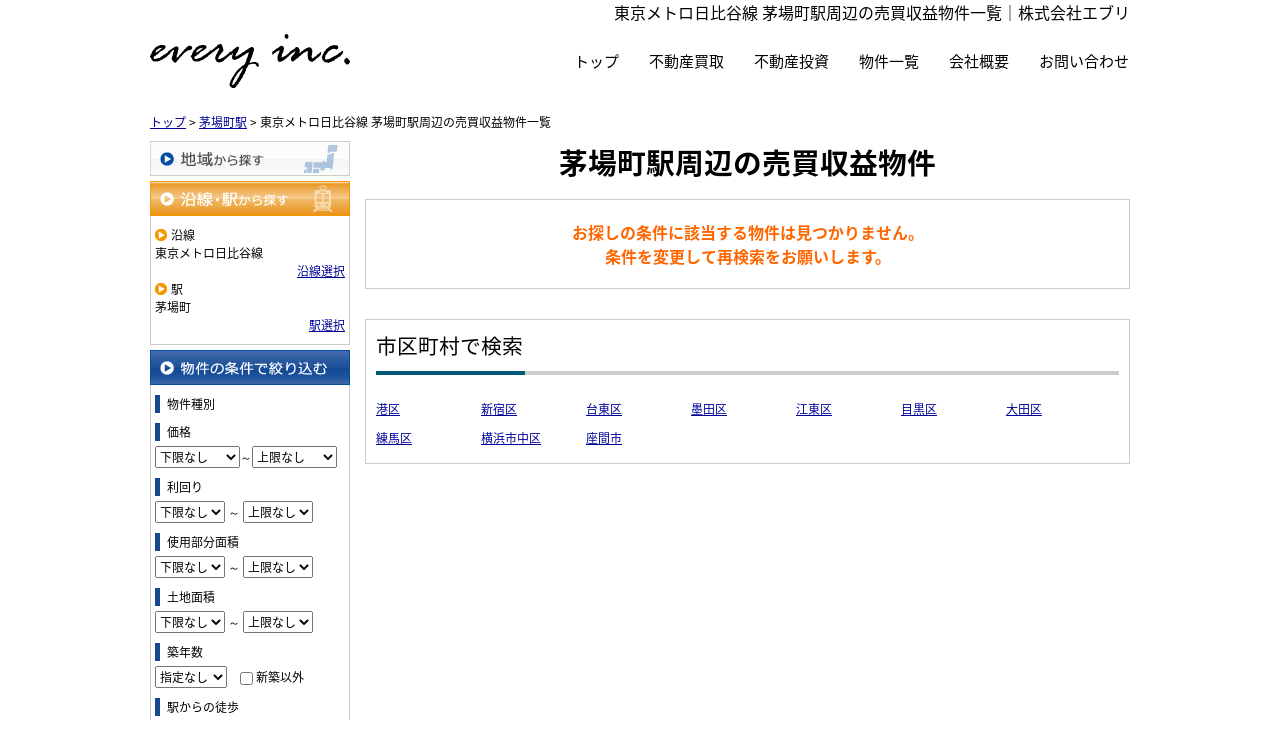

--- FILE ---
content_type: text/html; charset=UTF-8
request_url: https://www.every.fan/estate/buy/bill/list/p/line-28003.station-2800310
body_size: 5150
content:
<!DOCTYPE html>
<html lang="ja">
<head>
<meta charset="UTF-8" />
<title>東京メトロ日比谷線 茅場町駅周辺の売買収益物件一覧｜株式会社エブリ</title>
<meta name="description" content="東京メトロ日比谷線 茅場町駅周辺の売買収益物件情報です。東京メトロ日比谷線 茅場町駅周辺の売買収益物件情報は株式会社エブリにお任せください。" />
<meta name="format-detection" content="telephone=no">

<link href="/js_com/lib/dojo/dijit/themes/claro/claro.css?1682154265" rel="stylesheet" type="text/css">
<link href="/css_com/lib/font-awesome/css/font-awesome.min.css?1682154264" rel="stylesheet" type="text/css">
<link href="/css_com/pc/common.css?1762407652" rel="stylesheet" type="text/css">
<link href="/css/layout.css?1627362969" rel="stylesheet" type="text/css">
<link href="/css/custom.css?1627518772" rel="stylesheet" type="text/css">
<link href="/css/responsive.css?1628144501" rel="stylesheet" type="text/css">

<link rel="canonical" href="https://www.every.fan/estate/buy/bill/list/p/line-28003.station-2800310">

<script src="/js_com/lib/jquery/jquery.js?1682154265"></script>
<script src="/js_com/common.js?1682154265"></script>
<script src="/js_com/util.js?1682154265"></script>
<script src="/js_com/init.js?1682154265"></script>
<script src="/js_com/estate/buy/bill.js?1735087576"></script>
<script>var relPath = "/";var sslUrl = "https://www.every.fan/";</script>


<!-- Global site tag (gtag.js) - Google Analytics -->
<script async src="https://www.googletagmanager.com/gtag/js?id=UA-113482536-60"></script>
<script>
  window.dataLayer = window.dataLayer || [];
  function gtag(){dataLayer.push(arguments);}
  gtag('js', new Date());

  gtag('config', 'UA-113482536-60');
</script>
</head>

<body class="claro">

<header>
    <div class="l-header">
        <h1 class="l-header__tit" id="bt-cms-catchcopy">東京メトロ日比谷線 茅場町駅周辺の売買収益物件一覧｜株式会社エブリ</h1>
        <div class="l-header__logo">
            <a href="https://www.every.fan/"><img src="/img/logo.svg" alt="株式会社エブリ"></a>
        </div>
        <nav>
            <div class="header__gNav">
        <div class="gNav clearfix" id="bt-cms-nav">
        <ul>
                        <li><a class=" " href="https://www.every.fan/" title="トップ">トップ</a></li>
                        <li><a class=" " href="https://www.every.fan/buyback" title="不動産買取">不動産買取</a></li>
                        <li><a class=" " href="https://www.every.fan/investment" title="不動産投資">不動産投資</a></li>
                        <li><a class=" " href="https://www.every.fan/estate/list" title="物件一覧">物件一覧</a></li>
                        <li><a class=" " href="https://www.every.fan/cms/shop" title="会社概要">会社概要</a></li>
                        <li><a class=" " href="https://www.every.fan/index/inquiry" title="お問い合わせ">お問い合わせ</a></li>
                    </ul>
    </div>
    </div>

        </nav>
    </div>
</header>


<div class="contents layout_m clearfix">
    <div class="cont_main">
        
<div class="estate-list" id="estate-list">
    <div class="breadcrumb"><ol itemscope itemtype="http://schema.org/BreadcrumbList"><li itemprop="itemListElement" itemscope itemtype="http://schema.org/ListItem"><a itemprop="item" href="https://www.every.fan/"><span itemprop="name">トップ</span></a><meta itemprop="position" content="1" /></li> > <li itemprop="itemListElement" itemscope itemtype="http://schema.org/ListItem"><a itemprop="item" href="https://www.every.fan/estate/buy/bill/list/p/line-28003.station-2800310"><span itemprop="name">茅場町駅</span></a><meta itemprop="position" content="2" /></li> > <li>東京メトロ日比谷線 茅場町駅周辺の売買収益物件一覧</li></ol></div>
    <div class="estate-list-left">
        <input type="hidden" id="tdfk_cd" value="" />
<input type="hidden" id="skts_cd" value="" />
<input type="hidden" id="area_cd" value="" />
<input type="hidden" id="school_cd" value="" />
<input type="hidden" id="middle_school_cd" value="" />
<input type="hidden" id="station_line_cd" value="28003" />
<input type="hidden" id="station_cd" value="2800310" />
<input type="hidden" id="turnkey_flg" value="" />
<input type="hidden" id="reform_flg" value="" />
<input type="hidden" id="movie_flg" value="" />
<input type="hidden" id="pano_flg" value="" />
<input type="hidden" id="recom_flg" value="" />
<input type="hidden" id="new_flg" value="" />
<input type="hidden" id="discount_flg" value="" />
<input type="hidden" id="charge_free_flg" value="" />
<input type="hidden" id="park_num" value="" />
<input type="hidden" id="area_group_id" value="" />
<input type="hidden" id="ctgry_id" value="" />

<div class="w200 marB5">
    <a class="btnSideRegion" href="/estate/common/common/ajax-skts/data_type/15" onclick="return fncColorBox(this);" rel="nofollow">地域から探す</a>
    </div>

<div class="w200 marB5">
    <a class="btnSideStationOn" href="/estate/common/common/ajax-line/data_type/15" onclick="return fncColorBox(this);" rel="nofollow">沿線・駅から探す</a>
        <div class="estateLeftSearchBox">
        <p class="searchItem">沿線</p>
        <p>東京メトロ日比谷線</p>
        <div class="wFull txtRt">
            <a href="/estate/common/common/ajax-line/data_type/15" onclick="return fncColorBox(this);" rel="nofollow">沿線選択</a>
        </div>

        <p class="searchItem">駅</p>
        <p>茅場町</p>
        <div class="wFull txtRt">
            <a href="/estate/common/common/ajax-station/data_type/15/station_line_cd/28003" onclick="return fncColorBox(this);" rel="nofollow">駅選択</a>
        </div>
    </div>
    </div>


<div class="w200 marB10">
    <div class="estateLeftCondTitle">物件の条件で絞り込む</div>
    <div class="estateLeftCondBox">
        <div class="marB10">
            <p class="searchItem">物件種別</p>
            <ul id="estateType" class="estateLeftCondLink cFix">
                                        </ul>
        </div>

        <div class="marB10">
            <p class="searchItem">価格</p>
            <select class="w85" id="estate_price_from" name="estate_price_from">
<option class="txtGray" value="">下限なし</option>
<option value="500">500万円</option>
<option value="1000">1,000万円</option>
<option value="1500">1,500万円</option>
<option value="2000">2,000万円</option>
<option value="2500">2,500万円</option>
<option value="3000">3,000万円</option>
<option value="3500">3,500万円</option>
<option value="4000">4,000万円</option>
<option value="4500">4,500万円</option>
<option value="5000">5,000万円</option>
<option value="6000">6,000万円</option>
<option value="7000">7,000万円</option>
<option value="8000">8,000万円</option>
<option value="9000">9,000万円</option>
<option value="10000">10,000万円</option>
<option value="11000">11,000万円</option>
<option value="12000">12,000万円</option>
<option value="13000">13,000万円</option>
<option value="14000">14,000万円</option>
<option value="15000">15,000万円</option>
<option value="16000">16,000万円</option>
<option value="17000">17,000万円</option>
<option value="18000">18,000万円</option>
<option value="19000">19,000万円</option>
<option value="20000">20,000万円</option>
</select>～<select class="w85" id="estate_price_to" name="estate_price_to">
<option class="txtGray" value="">上限なし</option>
<option value="500">500万円</option>
<option value="1000">1,000万円</option>
<option value="1500">1,500万円</option>
<option value="2000">2,000万円</option>
<option value="2500">2,500万円</option>
<option value="3000">3,000万円</option>
<option value="3500">3,500万円</option>
<option value="4000">4,000万円</option>
<option value="4500">4,500万円</option>
<option value="5000">5,000万円</option>
<option value="6000">6,000万円</option>
<option value="7000">7,000万円</option>
<option value="8000">8,000万円</option>
<option value="9000">9,000万円</option>
<option value="10000">10,000万円</option>
<option value="11000">11,000万円</option>
<option value="12000">12,000万円</option>
<option value="13000">13,000万円</option>
<option value="14000">14,000万円</option>
<option value="15000">15,000万円</option>
<option value="16000">16,000万円</option>
<option value="17000">17,000万円</option>
<option value="18000">18,000万円</option>
<option value="19000">19,000万円</option>
<option value="20000">20,000万円</option>
</select>        </div>

        <div class="marB10">
            <p class="searchItem">利回り</p>
            <select id="yield_rate_from" name="yield_rate_from">
<option class="txtGray" value="">下限なし</option>
<option value="3">3%</option>
<option value="4">4%</option>
<option value="5">5%</option>
<option value="6">6%</option>
<option value="7">7%</option>
<option value="8">8%</option>
<option value="9">9%</option>
<option value="10">10%</option>
<option value="11">11%</option>
<option value="12">12%</option>
<option value="13">13%</option>
<option value="14">14%</option>
<option value="15">15%</option>
<option value="16">16%</option>
<option value="17">17%</option>
<option value="18">18%</option>
<option value="19">19%</option>
<option value="20">20%</option>
</select>            <label>～</label>
            <select id="yield_rate_to" name="yield_rate_to">
<option class="txtGray" value="">上限なし</option>
<option value="3">3%</option>
<option value="4">4%</option>
<option value="5">5%</option>
<option value="6">6%</option>
<option value="7">7%</option>
<option value="8">8%</option>
<option value="9">9%</option>
<option value="10">10%</option>
<option value="11">11%</option>
<option value="12">12%</option>
<option value="13">13%</option>
<option value="14">14%</option>
<option value="15">15%</option>
<option value="16">16%</option>
<option value="17">17%</option>
<option value="18">18%</option>
<option value="19">19%</option>
<option value="20">20%</option>
</select>        </div>

        <div class="marB10">
            <p class="searchItem">使用部分面積</p>
            <select id="build_square_from" name="build_square_from">
<option class="txtGray" value="">下限なし</option>
<option value="20">20㎡</option>
<option value="30">30㎡</option>
<option value="40">40㎡</option>
<option value="50">50㎡</option>
<option value="60">60㎡</option>
<option value="70">70㎡</option>
<option value="80">80㎡</option>
<option value="90">90㎡</option>
<option value="100">100㎡</option>
<option value="150">150㎡</option>
<option value="200">200㎡</option>
<option value="250">250㎡</option>
<option value="300">300㎡</option>
<option value="500">500㎡</option>
<option value="1000">1000㎡</option>
</select>            <label>～</label>
            <select id="build_square_to" name="build_square_to">
<option class="txtGray" value="">上限なし</option>
<option value="20">20㎡</option>
<option value="30">30㎡</option>
<option value="40">40㎡</option>
<option value="50">50㎡</option>
<option value="60">60㎡</option>
<option value="70">70㎡</option>
<option value="80">80㎡</option>
<option value="90">90㎡</option>
<option value="100">100㎡</option>
<option value="150">150㎡</option>
<option value="200">200㎡</option>
<option value="250">250㎡</option>
<option value="300">300㎡</option>
<option value="500">500㎡</option>
<option value="1000">1000㎡</option>
</select>        </div>

        <div class="marB10">
            <p class="searchItem">土地面積</p>
            <select id="land_square_from" name="land_square_from">
<option class="txtGray" value="">下限なし</option>
<option value="20">20㎡</option>
<option value="30">30㎡</option>
<option value="40">40㎡</option>
<option value="50">50㎡</option>
<option value="60">60㎡</option>
<option value="70">70㎡</option>
<option value="80">80㎡</option>
<option value="90">90㎡</option>
<option value="100">100㎡</option>
<option value="150">150㎡</option>
<option value="200">200㎡</option>
<option value="250">250㎡</option>
<option value="300">300㎡</option>
<option value="500">500㎡</option>
<option value="1000">1000㎡</option>
</select>            <label>～</label>
            <select id="land_square_to" name="land_square_to">
<option class="txtGray" value="">上限なし</option>
<option value="20">20㎡</option>
<option value="30">30㎡</option>
<option value="40">40㎡</option>
<option value="50">50㎡</option>
<option value="60">60㎡</option>
<option value="70">70㎡</option>
<option value="80">80㎡</option>
<option value="90">90㎡</option>
<option value="100">100㎡</option>
<option value="150">150㎡</option>
<option value="200">200㎡</option>
<option value="250">250㎡</option>
<option value="300">300㎡</option>
<option value="500">500㎡</option>
<option value="1000">1000㎡</option>
</select>        </div>

        <div class="marB10">
            <p class="searchItem">築年数</p>
            <select id="build_age" name="build_age">
<option class="txtGray" value="">指定なし</option>
<option value="1">新築</option>
<option value="3">3年以内</option>
<option value="5">5年以内</option>
<option value="10">10年以内</option>
<option value="15">15年以内</option>
<option value="20">20年以内</option>
</select>            <input type="checkbox" class="marL10" id="build_age_nonew" value="1"  />
            <label class="btn_link" for="build_age_nonew">新築以外</label>
        </div>

        <div class="marB10">
            <p class="searchItem">駅からの徒歩</p>
            <select id="station_walk" name="station_walk">
<option class="txtGray" value="">指定なし</option>
<option value="3">3分以内</option>
<option value="5">5分以内</option>
<option value="10">10分以内</option>
<option value="15">15分以内</option>
<option value="20">20分以内</option>
</select>            <div class="mT3">
                <input type="checkbox" id="bus_walk_flg" value="1"  />
                <label class="btn_link" for="bus_walk_flg">バス停からの時間を含む</label>
            </div>
        </div>

        <div class="marB10">
            <p class="searchItem">情報公開日</p>
            <ul>
                <li>
                    <input type="radio" id="info_open_date" name="info_open_date" value="" checked="checked" />
                    <label class="vaTop link_cursor" for="info_open_date">指定なし</label>
                </li>
                <li>
                    <input type="radio" id="info_open_date_0" name="info_open_date" value="0"  />
                    <label class="vaTop link_cursor txtSilver" for="info_open_date_0">本日公開&nbsp;<span class="ffMSP">(0)</span></label>
                </li>
                <li>
                    <input type="radio" id="info_open_date_3" name="info_open_date" value="3"  />
                    <label class="vaTop link_cursor txtSilver" for="info_open_date_3">3日以内に公開&nbsp;<span class="ffMSP">(0)</span></label>
                </li>
                <li>
                    <input type="radio" id="info_open_date_7" name="info_open_date" value="7"  />
                    <label class="vaTop link_cursor txtSilver" for="info_open_date_7">7日以内に公開&nbsp;<span class="ffMSP">(0)</span></label>
                </li>
            </ul>
        </div>

        <div class="marB10">
            <p class="searchItem">こだわり条件</p>
            <ul class="marB5">
                                <li>
                    <input type="checkbox" id="fav_option_0" name="fav_option[]" value="park_flg"  />
                    <label id="fav_option_park_flg" class="vaTop link_cursor txtSilver" for="fav_option_0">駐車場あり&nbsp;<span class="ffMSP">(0)</span></label>
                </li>
                                <li>
                    <input type="checkbox" id="fav_option_1" name="fav_option[]" value="tratime_cd"  />
                    <label id="fav_option_tratime_cd" class="vaTop link_cursor txtSilver" for="fav_option_1">即引渡し可&nbsp;<span class="ffMSP">(0)</span></label>
                </li>
                                <li>
                    <input type="checkbox" id="fav_option_2" name="fav_option[]" value="status_label"  />
                    <label id="fav_option_status_label" class="vaTop link_cursor txtSilver" for="fav_option_2">現在募集中&nbsp;<span class="ffMSP">(0)</span></label>
                </li>
                                <li>
                    <input type="checkbox" id="fav_option_3" name="fav_option[]" value="discount"  />
                    <label id="fav_option_discount" class="vaTop link_cursor txtSilver" for="fav_option_3">値下げ&nbsp;<span class="ffMSP">(0)</span></label>
                </li>
                                <li>
                    <input type="checkbox" id="fav_option_4" name="fav_option[]" value="reform"  />
                    <label id="fav_option_reform" class="vaTop link_cursor txtSilver" for="fav_option_4">リフォーム&nbsp;<span class="ffMSP">(0)</span></label>
                </li>
                                <li>
                    <input type="checkbox" id="fav_option_5" name="fav_option[]" value="OS02_01"  />
                    <label id="fav_option_OS02_01" class="vaTop link_cursor txtSilver" for="fav_option_5">エレベーター&nbsp;<span class="ffMSP">(0)</span></label>
                </li>
                            </ul>

            <div class="txtCt">
                <a class="btnListOptionAll" href="/estate/common/common/ajax-feature-option/data_type/15" onclick="return openOptionDialog(this);" rel="nofollow">すべてのこだわり条件を見る</a>
            </div>
        </div>
    </div>
</div>

<!-- Templates -->
<script type="text/template" id="estate-type-template">
<% for (var i = 0; i < estateTypeList.length; i++) { %>
    <% if (estateTypeList[i]['num'] == 0) { %>
    <li<%= (i % 2 == 0) ? '' : ' class="last"' %>><label class="<%= estateTypeList[i]['class'] %>"><%= estateTypeList[i]['name_nm'] %>&nbsp;(<%= estateTypeList[i]['num'] %>)</label></li>
    <% } else { %>
    <li<%= (i % 2 == 0) ? '' : ' class="last"' %>><a class="<%= estateTypeList[i]['class'] %>" href="javascript:void(0)" <%= search['estate_type'].indexOf(estateTypeList[i]['name_cd']) >= 0 ? 'class="on"' : '' %> id="estate_type_<%= estateTypeList[i]['name_cd'] %>"><%= estateTypeList[i]['name_nm'] %>&nbsp;(<%= estateTypeList[i]['num'] %>)</a></li>
    <% } %>
<% } %>
</script>

<script type="text/template" id="room-type-template">
<% for (var i = 0; i < roomTypeList.length; i++) { %>
    <% if (roomTypeList[i]['num'] == 0 && search['room_type_cd'].indexOf(roomTypeList[i]['name_cd']) == -1) { %>
    <li<%= (i % 2 == 0) ? '' : ' class="last"' %>><label><%= roomTypeList[i]['name_nm'] %>&nbsp;(<%= roomTypeList[i]['num'] %>)</label></li>
    <% } else { %>
    <li<%= (i % 2 == 0) ? '' : ' class="last"' %>><a href="javascript:void(0)" <%= search['room_type_cd'].indexOf(roomTypeList[i]['name_cd']) >= 0 ? 'class="on"' : '' %> id="room_type_cd_<%= roomTypeList[i]['name_cd'] %>"><%= roomTypeList[i]['name_nm'] %>&nbsp;(<%= roomTypeList[i]['num'] %>)</a></li>
    <% } %>
<% } %>
</script>

    </div>

    <div class="estate-list-main">
        <h2 class="tit">茅場町駅周辺の売買収益物件</h2>

        <div class="estate-buy posR">
                        <div class="estateListNoneBox">
                <p>お探しの条件に該当する物件は見つかりません。</p>
                <p>条件を変更して再検索をお願いします。</p>
            </div>

            
                        <div class="estateListAreaBox">
            <h3 class="tit">市区町村で検索</h3>
                <ul class="hList">
                                        <li class="w105 mB5">
                        <a href="/estate/buy/bill/list/p/skts-13103">港区</a>
                    </li>
                                        <li class="w105 mB5">
                        <a href="/estate/buy/bill/list/p/skts-13104">新宿区</a>
                    </li>
                                        <li class="w105 mB5">
                        <a href="/estate/buy/bill/list/p/skts-13106">台東区</a>
                    </li>
                                        <li class="w105 mB5">
                        <a href="/estate/buy/bill/list/p/skts-13107">墨田区</a>
                    </li>
                                        <li class="w105 mB5">
                        <a href="/estate/buy/bill/list/p/skts-13108">江東区</a>
                    </li>
                                        <li class="w105 mB5">
                        <a href="/estate/buy/bill/list/p/skts-13110">目黒区</a>
                    </li>
                                        <li class="w105 mB5">
                        <a href="/estate/buy/bill/list/p/skts-13111">大田区</a>
                    </li>
                                        <li class="w105 mB5">
                        <a href="/estate/buy/bill/list/p/skts-13120">練馬区</a>
                    </li>
                                        <li class="w105 mB5">
                        <a href="/estate/buy/bill/list/p/skts-14104">横浜市中区</a>
                    </li>
                                        <li class="w105 mB5">
                        <a href="/estate/buy/bill/list/p/skts-14216">座間市</a>
                    </li>
                                    </ul>
            </div>
            
            
            <div id="mapLoading" class="posF z100 none" style="left: 48%; top: 45%;">
                <img src="/img_com/estate/loading.gif" width="80" height="80" />
            </div>
        </div>
    </div>
</div>

<div id="loadOverlay" class="loadOverlay"><div id="loadOverlayInner" class="loadOverlayInner"></div></div>
<script src="/js_com/lib/dojo/config.js?1682154265"></script>

<script src="/js_com/lib/dojo/dojo/dojo.js?1682154265"></script>

<script src="/js_com/lib/dojo/initWidget.js?1682154265"></script>

<script src="/js_com/lib/dojo/tooltip.js?1682154265"></script>

<link href="/js_com/lib/jquery/colorbox/colorbox.css?1682154265" rel="stylesheet" type="text/css">
<script src="/js_com/lib/jquery/colorbox/jquery.colorbox-min.js?1682154265"></script>
<script src="/js_com/estate/common/common.js?1735087576"></script>
<script type="text/javascript">
$(function() {
    listInit();
});
</script>
    </div>
</div>

<footer class="l-footer">
    
    <div class="l-footer__menu">
        <div class="l-footer__logo">
            <img src="/img/logo_footer.svg">
            <p>〒104-0031 中央区京橋1-14-5 土屋ビル6階</p>
            <p>TEL：03-6262-5131　FAX：03-6262-5132</p>
        </div>
        <div class="l-footer__contact">
            <h3><span>お電話でのお問い合わせ</span></h3>
            <div class="l-footer__contact__detail">
                <div class="l-footer__contact__time">
                    <p>営業時間　10:00～19:00</p>
                    <p>定休日　水曜日</p>
                </div>
                <div class="l-footer__contact__tel">
                    <p><i class="fa fa-phone u-mr-5" aria-hidden="true"></i>03-6262-5131</p>
                </div>
            </div>
            <div class="l-footer__contact__btn">
                <a href="https://www.every.fan/index/inquiry"><i class="fa fa-envelope-o u-mr-5" aria-hidden="true"></i>メールでのお問い合わせはこちらから</a>
            </div>
        </div>
    </div>
    <div class="footer__nav" id="bt-cms-footer-nav">
        <ul class="clearfix">
        <li><a  href="https://www.every.fan/" title="トップ">トップ</a></li>
        <li><a  href="https://www.every.fan/buyback" title="不動産買取">不動産買取</a></li>
        <li><a  href="https://www.every.fan/investment" title="不動産投資">不動産投資</a></li>
        <li><a  href="https://www.every.fan/estate/list" title="物件一覧">物件一覧</a></li>
        <li><a  href="https://www.every.fan/cms/shop" title="会社概要">会社概要</a></li>
        <li><a  href="https://www.every.fan/index/inquiry" title="お問い合わせ">お問い合わせ</a></li>
            <li><a href="https://www.every.fan/index/sitemap">サイトマップ</a></li>
    </ul>
    </div>
</footer>

<div class="btn__page_top">
    <i class="fa fa-chevron-up"></i>
    <span>ページの先頭へ</span>
</div>

<div class="copyright"><small>Copyright &copy; 株式会社エブリ All rights Reserved. powered by 不動産クラウドオフィス</small></div>
</body>
</html>


--- FILE ---
content_type: text/css
request_url: https://www.every.fan/css/custom.css?1627518772
body_size: 1223
content:
@charset "UTF-8";

/* ━━━━━━━━━━━━━━━━

 ■初期化

━━━━━━━━━━━━━━━━ */

html > body {
    font-size: 16px;
}



/* ━━━━━━━━━━━━━━━━

 ■レイアウト

━━━━━━━━━━━━━━━━ */


/*=================================

* コンテンツ

=================================*/

.contents {
    padding: 20px 0 30px 0;
}



/*=================================

* ヘッダー

=================================*/

.l-header {
    width: 980px;
    margin: 0 auto;
}

/*
　サイトタイトル
=================================*/
h1.l-header__tit {
    text-align: right;
    margin-bottom: 10px;
}

/*
　ロゴ
=================================*/
.l-header__logo {
    max-width: 450px;
    float: left;
}

.l-header__logo a {
    display: block;
}

.l-header__logo a img {
    width: 200px;
    max-width: 100%;
}

/*
　ナビゲーション
=================================*/
.header__gNav {
    float: right;
    width: auto;
    background-color: #FFF;
    padding-top: 15px;
}

.gNav {
    width: 100%;
    margin: 0 auto;
}

.gNav ul {
    display: flex;
}

.gNav li {
    width: auto;
    border-left: none;
    margin-left: 30px;
}

.gNav li a {
    line-height: 25px;
    font-size: 15px;
    color: #000;
    background-color: #FFF;
}

.gNav li a:hover {
    background-color: #FFF;
    color: #aa0f46;
}


/*=================================

* フッター

=================================*/

footer {
    border-top: none;
}

.l-footer {
    background-color: #ebebeb;
}

.l-footer__menu {
    width: 980px;
    margin: 0 auto;
    padding: 10px 0 15px 0;
}

/*
　店舗情報
=================================*/
.l-footer__logo {
    float: left;
    margin: 15px 15px 0 0;
}

.l-footer__logo img {
    margin-bottom: 7px;
    width: 200px;
    max-width: 100%;
}

/*
　お問い合わせ
=================================*/
.l-footer__contact {
    float: right;
    width: 53%;
}

.l-footer__contact h3 {
    position: relative;
    height: 16px;
    width: 100%;
    margin: 0 auto 20px 0;
    text-align: center;
    border-bottom: 1px solid #000;
    font-weight: normal;
}

.l-footer__contact span {
    font-size: 18px;
    background: #ebebeb;
    position: absolute;
    top: 2px;
    left: 50%;
    transform: translateX(-50%);
    padding: 0 13px;
}

.l-footer__contact__detail {
    height: 55px;
}

.l-footer__contact__time {
    width: 47%;
    float: left;
    display: block;
    padding: 0 0 0 15px;
    box-sizing: border-box;
}

.l-footer__contact__tel {
    width: 50%;
    float: right;
    display: block;
    font-size: 32px;
    margin-top: -5px;
    letter-spacing: 1px;
    text-align: right;
}

.l-footer__contact__btn a {
    width: 100%;
    display: block;
    color: #00587a;
    background: #FFF;
    border: 1px solid #00587a;
    text-decoration: none;
    padding: 8px 0;
    text-align: center;
    font-size: 16px;
    box-sizing: border-box;
}

.l-footer__contact__btn a:hover {
    background: #00587a;
    border: 1px solid #00587a;
    color: #FFF;
}

/*
　ナビゲーション
=================================*/
.footer__nav {
    width: 100%;
    display: inline-block;
    padding: 12px 0;
    background-color: #fff;
}

.footer__nav ul {
    width: 980px;
    margin: 0 auto;
}

.footer__nav li, 
.footer__nav a {
    padding: 3px 0;
    font-size: 15px;
    color: #000;
}

.footer__nav a:hover {
    color: #aa0f46;
}

.footer__nav a:after {
    margin-left: 15px;
    margin-right: 15px;
    content: "";
}

.footer__nav a:before {
    content: ">";
}

/*
　copyright
=================================*/
.copyright {
    background-color: #00587a;
}

/*
　ページの先頭へ
=================================*/
.btn__page_top {
    border-radius: 0;
}


/*=================================

* clearfix

=================================*/

.l-header:after,
.l-footer__menu:after {
    content: "";
    display: block;
    clear: both;
}

--- FILE ---
content_type: text/css
request_url: https://www.every.fan/css/responsive.css?1628144501
body_size: 7712
content:
@charset "UTF-8";

/* ━━━━━━━━━━━━━━━━

 ■初期化

━━━━━━━━━━━━━━━━ */

body {
    font-family: 'Noto Sans Japanese', sans-serif;
}



/* ━━━━━━━━━━━━━━━━

 ■ユーティリティ

━━━━━━━━━━━━━━━━ */

.u-mr-5 {
    margin-right: 5px;
}

.u-mr-10 {
    margin-right: 10px;
}

.u-mb-0 {
    margin-bottom: 0 !important;
}

.u-mb-5 {
    margin-bottom: 5px;
}

.u-mb-10 {
    margin-bottom: 10px !important;
}

.u-mb-20 {
    margin-bottom: 20px !important;
}

.u-mb-30 {
    margin-bottom: 30px;
}

.u-mb-40 {
    margin-bottom: 40px !important;
}

.u-mb-50 {
    margin-bottom: 50px;
}


.u-text-center {
    text-align: center;
}

.u-fc-orange {
    color: #FF7F00;
}

.u-fc-red {
    color: #FF0000;
}

.u-fw-bold {
    font-weight: bold;
}

.u-fs-h3 {
    font-size: 1rem;
}

@media screen and (min-width:768px) {
    .u-fs-h3 {
        font-size: 1.3rem;
    }
    
    .u-text-pc-center {
        text-align: center;
    }
}

/*=================================

* media

=================================*/
@media screen and (max-width:767px) {
    .u-hidden-sp {
        display: none;
    }
}

@media screen and (min-width:768px) {
    .u-hidden-pc {
        display: none;
    }
}

/* ━━━━━━━━━━━━━━━━

 ■コンポーネント

━━━━━━━━━━━━━━━━ */


/*=================================

* コンテナ

=================================*/

.c-block {
    margin-bottom: 50px;
        padding: 30px 0;
}

@media screen and (min-width:768px) {
    .c-block {
        width: 980px;
        margin: 0 auto 100px auto;
    }
}

/*
    ボタン
================================*/
.c-btn {
    width: 90%;
    display: block;
    text-decoration: none;
    text-align: center;
    padding: 10px 5px;
    background-color: #767171;
    border-radius: 30px;
    margin: 0 auto;
}

.c-btn,
.c-btn:link,
.c-btn:visited {
  color: #FFF;
  text-decoration: none;
}

.c-btn:hover {
    opacity: 0.8;
}

@media screen and (min-width:768px) {
    .c-btn {
        width: 45%;
        font-size: 17px;
        padding: 8px 10px 10px 10px;
    }
}

/*
　チェックボックス付きリスト
=================================*/
.c-checkbox-list {
    margin: 10px;
}

.c-checkbox-list li {
    position: relative;
    padding-left: 30px;
    line-height: 2.0;
    font-size: 17px;
}

.c-checkbox-list li:before {
    position: absolute;
    top: 3px;
    margin-left: -30px;
    margin-right: 10px;
    content: url(../img/icon__check.png);
}

@media screen and (min-width:768px) {
    .c-checkbox-list {
        margin: 0;
    }
}

/*
　2columnレイアウト
=================================*/
.c-column-2 {
    width: 90%;
    margin: 0 auto 50px auto;
}

.c-column__col {
    margin-bottom: 15px;
}

.c-column__col h3 {
    margin-bottom: 5px;
    font-size: 18px;
}

.c-column__col img {
    max-width: 100%;
}

/* PC */
@media screen and (min-width:768px) {
    .c-column-2 {
        display: flex;
        justify-content: space-between;
        width: 100%;
    }
    
    .c-column__col {
        width: 48%;
    }
}

/*
    アウトライン
================================*/
.c-btn-outline {
    font-size: 18px;
    border: 2px solid #00587a;
    padding: 13px 10px;
    display: block;
    box-sizing: border-box;
    text-align: center;
    font-weight: bold;
}

.c-btn-outline,
.c-btn-outline:link,
.c-btn-outline:visited {
    color: #00587a;
    text-decoration: none;
}

.c-btn-outline:hover {
    color: #FFF;
    background-color: #00587a;
}

/* PC */
@media screen and (min-width:768px) {
    .c-btn-outline {
        font-size: 22px;
    }
}

/*
    H2タイトル
================================*/
h2.tit {
    width: 90%;
    text-align: center;
    color: #000;
    font-size: 1.4em;
    font-weight: bold;
    margin: 0 auto 15px auto;
    padding: 0;
    background-color: #FFF !important;
}

/* PC */
@media screen and (min-width:768px) {
    h2.tit {
        width: 100%;
        font-size: 1.8em;
    }
}

/*
　H2タイトル（サブカラー）
================================*/
h2.c-tit__color-2 {
    font-size: 1.3rem;
    color: #FFF;
    background: #aa0f46;
    margin: 25px 0;
    padding: 10px;
    text-align: left;
}

/* PC */
@media screen and (min-width:768px) {
    h2.c-tit__color-2 {
        font-size: 50px;
        color: #aa0f46;
        font-weight: 900;
        padding: 0;
        background: #FFF;
        text-align: center;
        line-height: 1.2;
    }
}

/*
　H2タイトル（背景カラー付）
================================*/
h2.c-tit__bg-color-2 {
    font-size: 23px;
    color: #FFF;
    font-weight: bold;
    background: #aa0f46;
    margin: 10px 0 20px 0;
    padding: 10px 15px;
}

/*
    H2タイトル（下線付）
================================*/
h2.c-tit__border {
    position: relative;
    margin-bottom: 30px;
    padding-bottom: 15px;
    letter-spacing: 1px;
    font-size: 1.8rem;
    font-weight: normal;
    text-align: center;
}

h2.c-tit__border::after {
    content: '';
    display: block;
    position: absolute;
    width: 60px;
    left: calc(50% - 30px);
    bottom: 0;
    border: 2px solid #00587a;
}

/* PC */
@media screen and (min-width:768px) {
    h2.c-tit__border {
        margin-bottom: 50px;
    }
}

/*
    H3タイトル
================================*/

/* スマホ*/
@media screen and (max-width:767px) {
    h3.tit {
        margin: 0 0 15px 0;
        padding: 6px 10px;
        background: #00587a;
        color: #FFF;
        text-shadow: none;
        font-size: 1em;
        font-weight: bold;
        border-top: none;
        border-bottom: none;
    }
}

/* PC */
@media screen and (min-width:768px) {
    h3.tit {
        font-size: 1.3em;
        margin: 0 0 20px 0;
    }
}

/*
　テーブル
=================================*/
.c-tbl {
    width: 100%;
    border-collapse: collapse;
}

.c-tbl th,
.c-tbl td {
    border: none;
    padding: 10px 2%;
    font-size: 13px;
}

.c-tbl th {
    width: 30%;
    text-align: left;
    font-weight: normal;
}

.c-tbl tr:nth-child(odd) {
    background-color: #efefef;
}

@media screen and (min-width:768px) {
    .c-tbl th,
    .c-tbl td {
        padding: 20px;
        font-size: 16px;
    }

    .c-tbl th {
        width: 160px;
    }
}

/*
　タイトル（フォントサイズlg）
================================*/
.c-tit--large {
    width: 90%;
    margin: 0 auto 30px auto;
    font-size: 23px;
    font-weight: bold;
    text-align: center;
}

.c-tit--large span {
    font-size: 33px;
}

/* PC */
@media screen and (min-width:768px) {
    .c-tit--large  {
        width: 100%;
        font-size: 35px;
    }
    
    .c-tit--large span {
        font-size: 50px;
    }
}

/* ━━━━━━━━━━━━━━━━

 ■レイアウト

━━━━━━━━━━━━━━━━ */


/*=================================

* メインビジュアル

=================================*/

.l-jumbotron {
    height: 200px;
    display: block;
    background-repeat: no-repeat;
    background-position: 50% 50%;
    background-size: cover;
    background-image: url(../img/jumbotron__image.jpg);
    position: relative;
    margin: 0 auto;
}

.l-jumbotron::before {
    content: "";
    position: absolute;
    top: 0;
    right: 0;
    bottom: 0;
    left: 0;
    background-color: rgba(29, 00, 01, 0.4);
}

.l-jumbotron__inner {
    width: 90%;
    position: relative;
    margin: 0 auto;
}

.l-jumbotron__inner h2 {
    position: absolute;
    top: 1.3rem;
    left: 0;
    font-size: 20px;
    color: #FFF;
    line-height: 1.3;
    font-weight: 800;
}


/* PC */
@media screen and (min-width:768px) {
    .l-jumbotron {
        height: 450px;
        margin: 0 auto 20px auto;
    }

    .l-jumbotron__inner {
        width: 980px;
    }

    .l-jumbotron__inner h2 {
        top: 1.5em;
        font-size: 31px;
        line-height: 1.5;
    }
}

/*
　メイン画像内お問い合わせ
=================================*/
.l-jumbotron__inquiry {
    width: 100%;
    height: auto;
    background-color: #00587a;
    color: #FFF;
    padding: 20px 30px;
    box-sizing: border-box;
    margin-bottom: 20px;
}

.l-jumbotron__inquiry h3 {
    display: block;
    position: relative;
    padding: 0 65px;
    font-size: 2.3rem;
    font-weight: bold;
    text-align: center;
    margin-bottom: 20px;
}

.l-jumbotron__inquiry h3:before,
.l-jumbotron__inquiry h3:after {
    content: '';
    position: absolute;
    top: 50%;
    display: inline-block;
    width: 65px;
    height: 1px;
    background-color: #FFF;
}

.l-jumbotron__inquiry h3:before {
    left: 0;
}

.l-jumbotron__inquiry h3:after {
    right: 0;
}

.l-jumbotron__inquiry__tel {
    margin-bottom: 15px;
    font-size: 15px;
}

.l-jumbotron__inquiry__tel h4 {
    font-size: 2.3em;
    font-weight: bold;
    color: #f9ce00;
    line-height: 1.2;
    font-family: 'Century Gothic', 'arial', "Yu Gothic", "メイリオ", "Meiryo", "Hiragino Kaku Gothic Pro", "ヒラギノ角ゴ Pro W3", "ＭＳ Ｐゴシック", "MS P Gothic", sans-serif;
}

.l-jumbotron__inquiry__tel a {
    color: #f9ce00;
}

.l-jumbotron__inquiry__info {
    margin-bottom: 20px;
}

.l-jumbotron__inquiry__info dl {
    display: table;
    margin-bottom: 10px;
}

.l-jumbotron__inquiry__info dt,
.l-jumbotron__inquiry__info dd {
    display: table-cell;
}

.l-jumbotron__inquiry__info dt {
    background-color: #FFF;
    width: 75px;
    padding: 1px;
    color: #00587a;
    text-align: center;
}

.l-jumbotron__inquiry__info dd {
    padding-left: 10px;
    font-size: 15px;
}

.l-jumbotron__inquiry__btn img {
    height: 20px;
    margin-right: 5px;
    vertical-align: middle;
}

.l-jumbotron__inquiry__btn a {
    background: #FFF;
    text-align: center;
    text-decoration: none;
    color: #00587a;
    font-size: 15px;
    font-weight: bold;
    display: block;
    padding: 17px 10px;
    vertical-align: middle;
    border: 1px solid #FFF;
}

.l-jumbotron__inquiry__btn a:hover {
    border: 1px solid #aa0f46;
    color: #aa0f46;
}

@media screen and (min-width:768px) {
    .l-jumbotron__inquiry {
        width: 330px;
        height: 350px;
        position: absolute;
        top: 50px;
        right: 0;
        padding: 30px;
        margin-bottom: 0px;
    }
    
    .l-jumbotron__inquiry h3 {
        padding: 0 55px;
    }

    .l-jumbotron__inquiry h3:before,
    .l-jumbotron__inquiry h3:after {
        width: 55px;
    }
}



/* ━━━━━━━━━━━━━━━━

 ■プロジェクト

━━━━━━━━━━━━━━━━ */

/*=================================

* sub-visual

=================================*/
.p-sub-visual {
    position: relative;
    margin: 0 auto 30px auto;
}

.p-sub-visual::before {
    position: absolute;
    left: 0;
    right: 0;
    top: 0;
    bottom: 0;
    content: '';
    background-color: rgba(255, 255, 255, 0.5);
}

.p-sub-visual img {
    max-width: 100%;
}

.p-sub-visual h2{
    position: absolute;
    top: 10px;
    left: 0;
    display: inline-block;
    padding-left: 16px;
    border-bottom: 2px solid #00587a;
    color: #00587a;
    line-height: 1.4;
    font-size: 30px;
    font-weight: 900;
}

/* PC */
@media screen and (min-width:768px) {
    .p-sub-visual {
        margin: 0 auto 50px auto;
    }
    
    .p-sub-visual h2 {
        padding-left: 20px;
        top: 20px;
        font-size: 60px;
    }
}


/*=================================

* トップ

=================================*/

/*
　お知らせ（PCのみ）
=================================*/
.main__newList {
    padding: 20px 0 0 0;
    border-top: solid 1px #000;
}

.main__newList:after {
    content: "";
    display: block;
    clear: both;
}

.main__newList dt {
    float: left;
    margin: 0 15px;
    font-size: 13px;
    padding: 4px 5px 2px 5px;
    color: #555;
}

.main__newList dd {
    margin-bottom: 15px;
    padding: 3px 0 20px 0;
    border-bottom: 1px solid #000;
}

.main__newList dd a {
    text-decoration: none;
    color: #000;
}

.main__newList dd a:hover {
    text-decoration: underline;
}

/*
　事業内容
=================================*/
.p-business-list {
    width: 100%;
    margin-bottom: 50px;
}

.p-business-list__image {
    display: block;
    width: 100%;
    margin-bottom: 20px;
}

.p-business-list__image img {
    width: 100%;
    height: auto;
}

.p-business-list__text {
    display: block;
    width: 100%;
    padding: 0 10px;
    box-sizing: border-box;
}
    
h3.p-business-list__tit {
    margin: 0 0 15px 0;
    padding: 0;
    font-size: 1.5rem;
    text-align: center;
    color: #aa0f46;
    font-weight: bold;
}

/* PC */
@media screen and (min-width:768px) {    
    .p-business-list {
        margin-bottom: 100px;
    }
    
    .p-business-list::after {
        content: " ";
        display: block;
        clear: both;
    }
    
    .p-business-list__image {
        float: right;
        width: 47%;
    }

    .p-business-list__text {
        float: left;
        width: 53%;
        padding: 0 30px 0 0;
    }

    h3.p-business-list__tit {
        text-align: left;
        font-size: 2rem;
    }
}

/*
　スタッフ紹介
=================================*/
.p-staff-list {
    width: 90%;
    margin: 0 auto 20px auto;
    overflow: hidden;
}

.p-staff-list::after {
    content: " ";
    display: block;
    clear: both;
}

.p-staff-list ul {
    margin-right: -3%;
}

.p-staff-list li {
    float: left;
    width: 47%;
    margin: 0 3% 0 0;
}

.p-staff-list li a {
    display: block;
    margin-bottom: 10px;
}

.p-staff-list img {
    max-width: 100%;
}

.p-staff-list p {
    text-align: center;
}

/* PC */
@media screen and (min-width:768px) {
    .p-staff-list li {
        width: 22%;
    }
    
    .p-staff-list p {
        font-size: 16px;
    }
}

/*
　よくある質問
=================================*/
.p-ques-list {
    width: 90%;
    margin: 0 auto 70px auto;
}

.p-ques-list dt,
.p-ques-list dd {
    line-height: 1.7;
}

.p-ques-list dt {
    margin-bottom: 10px;
}

.p-ques-list dd {
    margin-bottom: 50px;
}

.p-ques-list dt p,
.p-ques-list dd p {
    width: calc(100% - 60px);
    padding: 8px;
    background-color: #FFFFFF;
    border: solid 1px #CCCCCC;
    display: inline-block;
    border-radius: 5px;
    font-size: 16px;
    margin-left: 10px;
    box-sizing: border-box;
}

.p-ques-list dt:before,
.p-ques-list dd:before {
    content: "Q";
    width: 35px;
    height: 35px; 
    background-color: #00587a;
    color: #FFF;
    font-weight: 500;
    border-radius: 50%; 
    text-align: center;
    line-height: 35px;
    font-family: "Arial", sans-serif;
    font-size: 1.5rem;
    display: inline-block;
    vertical-align: top;
}

.p-ques-list dd:before {
    content: "A";
    background-color: #CCC;
}

/* PC */
@media screen and (min-width:768px) {
    .p-ques-list {
        width: 100%;
    }

    .p-ques-list dt:before,
    .p-ques-list dd:before {
        width: 45px;
        height: 45px; 
        line-height: 45px;
        font-size: 1.7rem;
    }
}

/* 不動産のポイント
=================================*/
.p-point {
    background: #fafafa;
    margin-bottom: 80px;
}

.p-point ul {
    width: 100%;
}

.p-point li {
    position: relative;
    border-bottom: 1px dotted #000;
    width: 100%;
}

.p-point li:last-child {
    border-bottom: none;
}

.p-point__list-cover {
    position: absolute;
    top: 0;
    left: 0;
    padding: 5px 0;
    width: 50px;
    background-color: #00587a;
}

.p-point__list-cover p {
    color: #FFF;
    text-align: center;
    font-size: 2rem;
}

.p-point h3 {
    padding: 10px 0 10px 65px;
    font-size: 25px;
}

.p-point__list-text {
    padding: 10px 20px 20px 20px;
}

.p-point__list-text img {
    margin-bottom: 20px;
    text-align: center;
    max-width: 100%;
}

/* PC */
@media screen and (min-width:768px) {
    .p-point ul {
        display: flex;
        flex-wrap:wrap; 
        margin-bottom: 100px;
    }
    
    .p-point li {
        box-sizing: border-box;
        width: 50%;
        border-bottom: 1px dotted #000;
        border-right: 1px dotted #000;
    }
    
    .p-point li:nth-child(2n) {
        border-right: none;
    }

    .p-point__list-cover {
        padding: 0;
        width: 70px;
    }
    
    .p-point__list-cover p {
        font-size: 3rem;
    }
    
    .p-point h3 {
        padding: 15px 0 15px 85px;
        font-size: 28px;
    }
    
    .p-point__list-text {
        padding: 20px;
    }
}

/*
　流れ
=================================*/
.p-flow {
    margin: 0 auto 40px auto;
}

.p-flow__block {
    width: 100%;
    box-sizing: border-box;
}

.p-flow__step {
    position: relative;
    width: 270px;
    background: #00587a;
    padding: 10px 10px 0 10px;
    text-align: center;
    color: #FFF;
    box-sizing: border-box;
    margin: 0 auto;
}

.p-flow__step p,
.p-flow__step h3 {
    font-weight: 500;
    font-size: 1.1rem;
    margin-bottom: 2px;
}

.p-flow__step:after{
    content: "";
    position: absolute;
    width: 0;
    height: 0;
    bottom: -25px;
    left: 0;
    border-style: solid;
    border-color: #00587a transparent transparent transparent;
    border-width: 25px 135px 0 135px;
    z-index: 1;
}

.p-flow__text {
    width: 100%;
    padding: 40px 10px;
}

/* PC */
@media screen and (min-width:768px) {
    .p-flow {
        margin-bottom: 80px;
    }
    
    .p-flow__block {
        display: flex;
        justify-content: space-between;
        align-items: flex-start;
        padding: 20px 0;
        margin-bottom: 30px;
    }
    
    .p-flow__step {
        margin: 0;
    }
    
    .p-flow__text {
        width: 70%;
        padding: 0;
        font-size: 16px;
    }
}

/*
　イラスト付きタイトル
================================*/
.p-tit-illust {
    background-color: #00587a;
    margin-bottom: 50px;
    display: flex;
    justify-content:center;
    align-items: flex-end;
    position: relative;
}

.p-tit-illust h2 {
    color: #FFF;
    font-size: 1.2rem;
    font-weight: bold;
    padding: 7px 60px;
}

.p-tit-illust img {
    width: 15%;
}

.p-tit-illust img:first-child {
    position: absolute;
    bottom: 0;
    left: 5px;
}

.p-tit-illust img:last-child {
    position: absolute;
    bottom: 0;
    right: 5px;
}

/* PC */
@media screen and (min-width:768px) {
    .p-tit-illust {
        height: 50px;
    }
    
    .p-tit-illust h2 {
        margin: 0 20px;
        font-size: 1.8rem;
        padding: 0 0 3px 0;
    }
    
    .p-tit-illust img {
        width: 10%;
    }
    
    .p-tit-illust img:first-child,
    .p-tit-illust img:last-child {
        position: static;
    }
}

/* iPhone5 */
@media screen and (max-width:320px) {
    .p-tit-illust h2 {
        font-size: 1rem;
        padding-bottom: 10px;
    }
}

/*
　問合せ バナー
=================================*/
.p-inquiry {
    position: relative;
    width: 100%;
    margin: 0 auto;
    padding: 10px;
    border : 3px solid #00587a;
    border-bottom: 20px solid #00587a;
    border-radius: 10px;
    box-sizing: border-box;
}

.p-inquiry__image {
    position: absolute;
    top: 10px;
    left: 10px;
}

.p-inquiry__image img {
    width: 80px;
    height: auto;
}

.p-inquiry__body {
    display: block;
    width: 100%;
}

/* tel */
.p-inquiry__tel {
    width: 100%;
    padding: 25px 0 25px 100px;
    color: #00587a;
    font-size: 0.9rem;
}

.p-inquiry__telno {
    font-size: 1.8rem;
    font-weight: bold;
    color: #000;
    font-family: "Arial", sans-serif;
}

.p-inquiry__telno a {
    color: #000;
    text-decoration: none;
}

.p-inquiry__tel p {
    font-weight: bold;
}

/* mail */
.p-inquiry__mail {
    width: 100%;
    margin-bottom: 10px;
}

.p-inquiry__mail a {
    font-size: 1.3rem;
    background-color: #808080;
    color: #FFF;
    border: none;
    text-decoration: none;
    text-align: center;
    font-weight: bold;
    border-radius: 5px;
    padding: 10px 0;
    display: block;
}

.p-inquiry__mail a:hover {
    opacity: 0.7;
}

/* タブレット */
@media screen and (min-width:600px) {
    /* tel */
    .p-inquiry__tel {
        padding: 10px 0 10px 100px;
        font-size: 1.5rem;
    }
    
    .p-inquiry__telno {
        font-size: 3rem;
    }
}

/* PC */
@media screen and (min-width:768px) {
    .p-inquiry {
        width: 980px;
        height: 180px;
        padding: 0;
    }
    
    .p-inquiry__body {
        display: flex;
        padding: 10px 0 0 200px;
        align-items: center;
        box-sizing: border-box;
    }
    
    .p-inquiry__image {
        position: absolute;
        width: 190px;
        top: -41px;
    }
    
    .p-inquiry__image img {
        width: 100%;
        height: auto;
    }
    
    /* tel */
    .p-inquiry__tel {
        width: 50%;
        padding: 10px;
        font-size: 1.3rem;
    }
    
    .p-inquiry__telno {
        font-size: 3rem;
        line-height: 1.2;
    }
    
    /* mail */
    .p-inquiry__mail {
        width: 50%;
        padding: 10px 20px 10px 10px;
    }
    
    .p-inquiry__mail a {
        font-size: 1.2rem;
        padding: 20px 0;
    }
    
    /* 営業時間・定休日 */
    .p-inquiry__openclose {
        position: absolute;
        bottom: 15px;
        left: 210px;
        font-size: 1.2rem;
    }
}

/* iPhone5 */
@media screen and (max-width:320px) {
    .p-inquiry__image {
        display: none;
    }
    
    .p-inquiry__tel {
        padding: 10px 0;
    }
}

/*
　査定 バナー
=================================*/
.p-assessment {
    position: relative;
    width: 100%;
    margin: 0 auto 50px auto;
}

/*
    body
================================*/
.p-assessment__body {
    padding: 10px;
    border-top-left-radius: 10px;
    border-top-right-radius: 10px;
    border: 3px solid #00587a;
}

.p-assessment__image {
    position: absolute;
    top: 15px;
    left: 10px;
}

.p-assessment__image img {
    width: 90px;
}

.p-assessment__block {
    width: 100%;
    padding-left: 100px;
    margin-bottom: 10px;
}

/* text */
.p-assessment__text {
    font-size: 1rem;
    color: #00587a;
}

.p-assessment__text p {
    font-weight: bold;
}

/* tel */
.p-assessment__telno {
    font-size: 2rem;
    font-weight: bold;
    font-family: "Arial", sans-serif;
}

.p-assessment__telno a {
    color: #000;
    text-decoration: none;
}

/* mail */
.p-assessment__mail a {
    color: #FFF;
    background-color: #B22222;
    font-size: 1.3rem;
    position: relative;
    padding: 5px;
    border-radius: 5px;
    box-sizing: border-box;
    display: block;
    text-align: center;
    font-weight: bold;
    text-decoration: none;
}

.p-assessment__mail span {
    color: #ffed67;
    font-size: 2.2rem;
}

.p-assessment__mail a:hover {
    opacity: 0.7;
}

/*
    bottom
================================*/
.p-assessment__bottom {
    border-bottom-left-radius: 10px;
    border-bottom-right-radius: 10px;
    background-color: #00587a;
}

.p-assessment__bottom p {
    font-size: 1rem;
    font-weight: bold;
    color: #FFF;
    padding: 5px 7px 10px 7px;
}

/* PC */
@media screen and (min-width:768px) {
    .p-assessment {
        width: 980px;
    }
    
    /*
    body
    ================================*/
    .p-assessment__body {
        position: relative;
        padding: 15px 10px 0 10px;
    }
    
    .p-assessment__image {
        position: absolute;
        width: 190px;
        top: -60px;
        left: 5px; 
    }
    
     .p-assessment__image img {
        width: 100%;
    }
    
    .p-assessment__block {
        padding-left: 200px;
        align-items: center;
        margin-bottom: 0;
        box-sizing: border-box;
    }
    
    /* text */
    .p-assessment__text {
        width: 43%;
        font-size: 1.3rem;
        padding-top: 10px;
    }
    
    /* tel */
    .p-assessment__tel {
        width: 100%;
        display: flex;
        align-items: center;
        padding-top: 10px;
    }
    
    .p-assessment__telno {
        font-size: 3.5rem;
        margin-right: 20px;
    }
    
    /* mail */
    .p-assessment__mail {
        position: absolute;
        width: 45%;
        top: 15px;
        right: 15px;
    }
    
    .p-assessment__mail a {
        padding: 0;
        font-size: 1.7rem;
    }
    
    /*
    bottom
    ================================*/
    .p-assessment__bottom p {
        font-size: 1.2rem;
        text-align: center;
        padding: 0 0 5px 0;
    }
}

/* タブレット */
@media screen and (min-width:600px) {
    /* tel */
    .p-assessment__telno {
        font-size: 3rem;
    }
}

/* iPhone5 */
@media screen and (max-width:320px) {
    
    /*
    body
    ================================*/
    .p-assessment__image {
        display: none;
    }
    
    .p-assessment__block {
        padding-left: 0;
    }
    
    /* tel */
    .p-assessment__telno {
        font-size: 2.5rem;
    }
    
    /* mail */
    .p-assessment__mail a {
        font-size: 1.2rem;
    }
    
    .p-assessment__mail span {
        font-size: 2rem;
    }
}


/*=================================

* 不動産売却ページ

=================================*/

/*
　横3つ並び枠
=================================*/
.p-sell__promise {
    width: 90%;
    margin: 0 auto 40px auto;
}

.p-sell__promise li {
    width: 100%;
    margin-bottom: 15px;
    border: 2px solid #00587a;
    box-sizing: border-box;
    padding: 15px;
    border-radius: 8px;
}

.p-sell__promise li h3 {
    font-size: 23px;
    margin-bottom: 10px;
    color: #00587a;
    text-align: center;
    line-height: 1.2;
    font-weight: bold;
}

/* PC */
@media screen and (min-width:768px) {
    .p-sell__promise {
        margin: 0 auto 70px auto;
        width: 100%;
    }
    
    .p-sell__promise li {
        width: 32%;
        float: left;
        margin-right: 2%;
        margin-bottom: 0;
    }
    
    .p-sell__promise li:last-child {
        margin-right: 0%;
    }
    
    .p-sell__promise:after {
        content: "";
        display: block;
        clear: both;
    }
    
    .p-sell__promise li h3 {
        font-size: 27px;
    }
}

/*
　こだわりリスト
=================================*/
.c-checkbox-list.p-sell__commitment {
    margin-left: 25px;
    margin-right: 25px;
    margin-bottom: 50px;
}

/* PC */
@media screen and (min-width:768px) {
    .c-checkbox-list.p-sell__commitment {
        width: 67%;
        margin: 0 auto 100px auto;
    }
    
    .c-checkbox-list.p-sell__commitment li {
        font-size: 18px;
    }
}


/*=================================

* 不動産買取ページ

=================================*/

/* 矢印付タイトル
 ======================= */
.p-triangle__tit {
    margin-bottom: 30px;
    text-align: center;
}

.p-triangle__tit p {
    margin: 0;
    background: #c70000;
    padding: 10px;
    font-size: 22px;
    text-align: center;
    color: #FFF;
    font-weight: bold;
    box-sizing: border-box;
}

.p-triangle__tit__bottom {
    display: inline-block;
    border-style: solid;
    border-width: 30px 25px 0 25px;
    border-color: #c70000 transparent transparent transparent;
}

/* PC */
@media screen and (min-width:768px) {
    .p-triangle__tit p {
        font-size: 27px;
    }
}

/* メリットタイトル
 ======================= */
h2.p-point__tit {
    margin: 0 0 20px 0;
    background: #00587a; 
    padding: 10px;
    font-size: 25px;
    text-align: center;
    color: #FFF;
    font-weight: bold;
    box-sizing: border-box;
}

h2.p-point__tit span {
    font-size: 28px;
    color: #fff100;
    font-family: "メイリオ", "Meiryo", "Arial", sans-serif;
}

/* PC */
@media screen and (min-width:768px) {
    h2.p-point__tit {
        font-size: 30px;
    }
    
    h2.p-point__tit span {
        font-size: 50px;
    }
}

/* 不動産買取のメリット
 ======================= */
/* PC */
@media screen and (min-width:768px) {
    .p-point.p-buyback__point li:nth-child(n+7) {
        border-bottom: none;
    }
}

/*=================================

* 不動産管理

=================================*/

/*
　入居者管理のポイント
=================================*/
/* PC */
@media screen and (min-width:768px) {
    .p-point.p-rent__list-movecare li:nth-child(n+3) {
        border-bottom: none;
    }
}

/*
　家賃管理のポイント
=================================*/
/* PC */
@media screen and (min-width:768px) {
    .p-point.p-rent__list-ownercare li {
        border-bottom: none;
    }
}

/*
　建物管理のポイント
=================================*/
/* PC */
@media screen and (min-width:768px) {
    .p-point.p-rent__list-birucare li {
        border-bottom: none;
    }
}

/*
　空家対策対策バナー
=================================*/
.p-rent__akiyaentry {
    position: relative;
    margin: 0 auto;
    width: 90%;
    background-image: url(../img/rent__akiyaentry.jpg);
    background-repeat: no-repeat;
    background-position: 80% 50%;
    background-size: cover;
}

.p-rent__akiyaentry::before {
    position: absolute;
    content: '';
    top: 0;
    right: 0;
    bottom: 0;
    left: 0;
    background-color: rgba(11, 60, 93, 0.7);
}

.p-rent__akiyaentry a {
    position: relative;
    display: block;
    padding: 30px 20px;
    text-decoration: none;
}

.p-rent__akiyaentry h3 {
    margin: 15px 0;
    text-align: center;
    color: #FFF;
    font-size: 30px;
    font-weight: bold;
}

.p-rent__akiyaentry p {
    line-height: 1.4;
    font-size: 16px;
    color: #FFF;
}

.p-rent__akiyaentry__btn {
    display: block;
    margin: 0 auto;
    padding: 15px 10px;
    text-align: center;
    width: 85%;
    background: #ff9800;
    font-weight: bold;
}

/* PC */
@media screen and (min-width:768px) {
    .p-rent__akiyaentry {
        background-position: 50% 50%;
        width: 980px;
    }
    
    .p-rent__akiyaentry a {
        padding: 20px 30px;
    }
    
    .p-rent__akiyaentry a:hover {
        background-color: rgba(255, 255, 255, 0.2);
    }

    .p-rent__akiyaentry h3 {
        margin: 15px 0;
        text-align: left;
        font-size: 45px;
    }
    
    .p-rent__akiyaentry p {
        font-size: 22px;
        font-weight: bold;
    }
    
    .p-rent__akiyaentry__btn {
        position: absolute;
        right: 30px;
        bottom: 20px;
        width: 40%;
        padding: 10px;
    }
}


/*=================================

* 相続相談

=================================*/
.p-souzoku__action {
    box-sizing: border-box;
    margin: 10px;
    margin-bottom: 50px;
}

.p-souzoku__action-list {
    margin-bottom: 30px;
    text-align: center;
}

.p-souzoku__action-list li {
    margin: 10px 0;
    padding: 10px;
    line-height: 1.5;
    background-color: #aa0f46;
    color: #FFF;
}

.p-souzoku__actionpoint-list {
    padding: 10px 0;
    border: 2px solid #aa0f46;
    border-radius: 4px;
}

.p-souzoku__actionpoint-list li {
    margin: 5px 0;
}

.p-souzoku__actionpoint-list li::before {
    margin-right: 3px;
    padding: 10px;
    content: "□";
}

.p-souzoku__service-list li {
    font-size: 17px;
    margin-bottom: 10px;
}

.p-souzoku__service-list li::before {
    content: "◆";
    margin-right: 5px;
}

/* PC */
@media screen and (min-width:768px) {
    .p-souzoku__action {
        margin-bottom: 50px;
    }
    
    .p-souzoku__action-list {
        display: flex;
        justify-content: space-between;
    }
    
    .p-souzoku__action-list li {
        padding: 10px 25px;
    }
    
    .p-souzoku__actionpoint-list {
        display: flex;
        flex-wrap: wrap;
        align-content: space-between;
    }
    
    .p-souzoku__actionpoint-list li {
        margin-right: 15px;
    }
    
    .p-souzoku__actionpoint-list li::before {
        margin-right: 0;
    }
}

--- FILE ---
content_type: image/svg+xml
request_url: https://www.every.fan/img/logo.svg
body_size: 7132
content:
<?xml version="1.0" encoding="utf-8"?>
<!-- Generator: Adobe Illustrator 25.0.0, SVG Export Plug-In . SVG Version: 6.00 Build 0)  -->
<svg version="1.1" id="レイヤー_1" xmlns="http://www.w3.org/2000/svg" xmlns:xlink="http://www.w3.org/1999/xlink" x="0px"
	 y="0px" viewBox="0 0 250 67.2" style="enable-background:new 0 0 250 67.2;" xml:space="preserve">
<g>
	<path d="M3.8,19.9l0.8-0.6c0.6,0,0.9-0.3,0.9-0.9c0-0.6,0.4-1,1.2-1.5l0.4-0.6c0.4-0.4,1.4-0.8,3-1.4c0.4-0.2,0.7-0.5,0.8-0.7
		c0,0,0.1-0.1,0.1-0.1l0.6,0.1c0.3,0,0.7-0.1,1.2-0.3c0.5-0.2,1-0.3,1.4-0.3l1.5-0.1c0.1,0,0.3,0.1,0.6,0.2c0.3,0.1,0.7,0.2,1.1,0.2
		c0.5,0,1,0.2,1.5,0.7c0.4,0.5,0.7,0.9,0.7,1.3c0,0.7-0.4,1.5-1.2,2.3c-0.8,0.8-1.4,1.2-1.8,1.3c-0.4,0.4-0.7,0.7-0.9,0.8
		c-0.2,0.1-0.4,0.3-0.7,0.5c-0.2,0.2-0.4,0.3-0.6,0.3c-0.1,0-0.2,0-0.2-0.1c0-0.1-0.1-0.1-0.2-0.1c-0.4,0-0.8,0.5-1.3,1.4l-0.7-0.1
		c-0.4,0.3-0.7,0.6-0.8,0.9C11.3,23.8,11,24,10.6,24c-0.9,0.9-1.5,1.3-1.8,1.3c0,0-0.2,0-0.5-0.1C8.1,25.4,8,25.7,8,25.9
		c0,0.3-0.2,0.5-0.6,0.5L7,26.9l-0.4-0.1l-0.7,0.8c-0.4,0-0.7,0.1-1.1,0.4c0,0.3-0.1,0.7-0.2,1.1c-0.1,0.4-0.1,0.7-0.1,0.7
		c0,0.7,0.6,1.1,1.9,1.1l1.7-0.3c0.5,0,0.9-0.1,1.3-0.4c0.4-0.2,0.8-0.4,1.3-0.4c0.1,0,0.4,0,0.7-0.1l0.4,0.1c0.2-0.4,0.5-0.7,0.9-1
		c0.5-0.3,0.8-0.4,1.1-0.4l0.4-0.2c0.1-0.3,0.2-0.5,0.4-0.6l0.3-0.3c0.2-0.2,0.4-0.3,0.5-0.3h0.5L16,27c0.3-0.6,0.7-1,1.2-1.1
		c0.5-0.1,0.8-0.3,1-0.5c0.1-0.2,0.4-0.4,0.7-0.4c0.3,0,0.6-0.2,0.9-0.5c0.2-0.3,0.5-0.5,0.9-0.8c0.3-0.2,0.6-0.4,0.7-0.5
		c0.1-0.1,0.2-0.2,0.3-0.2c0.1,0,0.2,0.1,0.2,0.3c0,0.2,0,0.3,0.1,0.3c0.1,0,0.1,0,0.1-0.1c0-0.1,0-0.2-0.1-0.4v-0.3
		c0-0.4,0.2-0.6,0.6-0.7l1.6-1.1c0-0.5,0.2-0.8,0.4-0.9c0.2-0.1,0.4-0.2,0.5-0.3c0.1-0.1,0.3-0.2,0.4-0.2c0.3,0,0.5,0.2,0.5,0.5
		l-0.2,0.9l0.2,1c0,0.1-0.1,0.3-0.3,0.6c-0.2,0.3-0.4,0.6-0.5,1.2c-0.1,0.5-0.3,0.8-0.5,0.9h-0.2c-0.4,0.5-0.8,0.7-1,0.8
		c-0.3,0.1-0.5,0.2-0.6,0.5l-1.2,1.4c-0.2,0.2-0.4,0.5-0.6,0.7c-0.2,0.2-0.3,0.3-0.4,0.3l-0.3-0.3c0,0,0-0.1-0.1-0.1
		c-0.2,0-0.4,0.1-0.5,0.4c-0.1,0.3-0.2,0.5-0.4,0.8c-0.7,0.3-1.2,0.7-1.4,0.9l-0.2,0.1h-0.7c-0.3,0-0.5,0.2-0.7,0.7
		c-0.1,0.5-0.5,0.7-1,0.8c-0.6,0.1-1,0.2-1.2,0.4c0,0-0.2,0.1-0.3,0.1c-0.2,0-0.5,0.2-1,0.6l-3,1.1c-0.2,0.1-0.4,0.2-0.5,0.2l-1,0.1
		c-0.1,0-0.3-0.1-0.4-0.3c-0.1-0.2-0.2-0.3-0.3-0.3L6.9,34c-0.5,0.1-0.9,0.2-1.4,0.2c-0.2,0-0.5-0.1-0.8-0.3
		c-0.3-0.2-0.5-0.3-0.7-0.4c-0.7,0-1.2-0.5-1.5-1.6L2.1,32c-0.1,0-0.4-0.9-1-2.6c-0.1-0.2-0.4-0.3-0.7-0.4C0.2,29,0,28.7,0,28.4
		c0-1.1,0.2-1.8,0.7-2.2c0.5-0.4,0.7-0.7,0.8-0.9L2,23.4c0.1-0.1,0.2-0.3,0.4-0.7l0.8-1.5C3.3,21,3.5,20.6,3.8,19.9z M11.5,17.7
		l-0.4,0.2c-0.1,0-0.4,0.3-0.9,0.6c-0.5,0.4-0.9,0.7-1.4,0.9c-0.4,0.2-0.9,0.8-1.4,1.8c-0.5,1-0.7,1.5-0.7,1.7s0.1,0.2,0.2,0.2
		l1.2-0.5c0.5-0.2,0.9-0.5,1.3-0.8c0.4-0.3,1-0.7,1.7-1.2l0.3-0.3c0-0.1,0.3-0.3,0.7-0.5s0.7-0.5,0.9-0.7l0.4-0.1
		c0.4-0.7,0.8-1.1,1.3-1.2c0.4-0.1,0.6-0.3,0.6-0.4c0-0.3-0.2-0.4-0.7-0.4c-0.2,0-0.5,0.1-0.9,0.4h-0.8c-0.1,0-0.4,0.1-0.8,0.4
		L11.5,17.7z"/>
	<path d="M26.1,19.1l0.1-0.3c0.8,0,1.3-0.3,1.6-1l0.1-0.1c0.9-0.3,1.5-0.6,1.9-1c0.4-0.4,1.1-0.7,2-1c1-0.3,1.5-0.5,1.5-0.5
		c0.1,0,0.6,0.2,1.3,0.7s1.1,1.3,1.1,2.5c0,0.9-0.2,1.7-0.7,2.4v1.1L35,22.1c-0.4,0.3-0.6,0.6-0.6,1v0.3l0.1,1.1l-1,2.2
		c-0.4,0.2-0.6,0.4-0.6,0.5c0,0.1,0.1,0.2,0.3,0.3c0.2,0.1,0.3,0.3,0.3,0.6c0,0.3-0.1,0.8-0.2,1.5c0,0,0.1,0.1,0.1,0.1h0.1
		c0.1-0.2,0.3-0.3,0.6-0.4l0.4-0.3c0-0.3,0.1-0.5,0.3-0.6h0.4c0.2,0,0.3-0.2,0.3-0.6c0-0.1,0.5-0.8,1.6-1.9c1.1-1.1,1.7-1.8,1.9-2.1
		c0.2-0.3,0.5-0.6,0.7-0.8c0.3-0.2,0.4-0.4,0.5-0.6c0-0.2,0.2-0.4,0.4-0.6c0.2-0.2,0.4-0.4,0.6-0.6c0.1-0.2,0.4-0.4,0.6-0.6
		c0.3-0.2,0.5-0.5,0.8-0.9c0.3-0.4,0.9-1,1.8-1.7c0.1-0.1,0.3-0.3,0.5-0.7c0.2-0.3,0.5-0.6,1.1-1c0.5-0.3,1-0.7,1.5-1.2
		c0.5-0.5,1.3-0.7,2.4-0.7c0.7,0,1.3,0.3,1.9,0.9c0.6,0.6,0.9,1.3,0.9,1.9c0,0.3-0.1,0.6-0.2,0.8c-0.1,0.2-0.3,0.5-0.6,0.9
		c-0.3,0.4-0.5,0.7-0.8,0.7l-0.7-0.2c-0.5,0.5-0.9,0.7-1.4,0.7L48.3,20c-0.4,0.3-0.8,0.4-1.1,0.5c-0.3,0-0.5,0.2-0.7,0.4
		c-0.2,0.3-0.4,0.4-0.6,0.5c-0.2,0-0.5,0.2-0.7,0.3L44.7,22c-0.2,0.6-0.8,1.1-1.6,1.3c-0.3,0.3-0.6,0.6-0.8,1c0,0.1-0.1,0.2-0.3,0.3
		c-0.2,0.1-0.5,0.3-0.7,0.7c-0.2,0.3-0.4,0.5-0.6,0.5h-0.3c-0.2,0.2-0.3,0.6-0.4,1c-0.1,0.5-0.5,0.8-1.2,0.9c-0.1,0-0.2,0.2-0.4,0.5
		c-0.2,0.3-0.5,0.5-0.8,0.7c-0.1,0.6-0.5,1-0.9,1.3L36.1,31c-0.1,0.2-0.4,0.5-0.7,0.7c-0.4,0.2-0.5,0.4-0.6,0.4c0,0-0.2,0.4-0.5,1
		c-0.3,0.6-0.6,1-1,1.1c-0.4,0.2-0.7,0.4-1,0.8c-0.3,0.4-0.6,0.6-0.9,0.6c-0.8,0-1.8-0.7-2.7-2.1c-1-1.4-1.5-2.2-1.5-2.6
		c0-1.4,0.2-2.4,0.6-3.2c0.4-0.8,0.6-1.5,0.7-2.2c0.1-0.7,0.2-1.3,0.4-1.8l0.2-1.1l0.3-0.5c0.2-0.2,0.3-0.5,0.4-1l0.2-0.6
		c0-0.4-0.1-0.7-0.4-0.7c-0.3,0-0.6,0.2-0.9,0.7l-0.1,0.1c-0.6-0.1-0.9-0.2-0.9-0.2c-0.2,0-0.3,0.4-0.5,1.1
		c-0.1,0.2-0.3,0.4-0.7,0.5c-0.4,0.1-0.8,0.5-1.3,1.2l-0.2,0.1c-0.2,0-0.4,0.1-0.4,0.1c-0.3,0.6-0.6,0.8-0.7,0.8s-0.3-0.1-0.5-0.4
		c-0.2-0.3-0.4-0.5-0.6-0.6c-0.2-0.1-0.4-0.3-0.4-0.5c0-0.6,0.5-1.3,1.6-2.1c0.2-0.2,0.4-0.4,0.4-0.5c0-0.2,0.4-0.3,1-0.3
		C25.7,19.8,25.8,19.5,26.1,19.1z"/>
	<path d="M54.9,19.9l0.8-0.6c0.6,0,0.9-0.3,0.9-0.9c0-0.6,0.4-1,1.2-1.5l0.4-0.6c0.4-0.4,1.4-0.8,3-1.4c0.4-0.2,0.7-0.5,0.8-0.7
		c0,0,0.1-0.1,0.1-0.1l0.6,0.1c0.3,0,0.7-0.1,1.2-0.3c0.5-0.2,1-0.3,1.4-0.3l1.5-0.1c0.1,0,0.3,0.1,0.6,0.2s0.7,0.2,1.1,0.2
		c0.5,0,1,0.2,1.5,0.7c0.4,0.5,0.7,0.9,0.7,1.3c0,0.7-0.4,1.5-1.2,2.3c-0.8,0.8-1.4,1.2-1.8,1.3c-0.4,0.4-0.7,0.7-0.9,0.8
		c-0.2,0.1-0.4,0.3-0.7,0.5c-0.2,0.2-0.4,0.3-0.6,0.3c-0.1,0-0.2,0-0.2-0.1c0-0.1-0.1-0.1-0.2-0.1c-0.4,0-0.8,0.5-1.3,1.4l-0.7-0.1
		c-0.4,0.3-0.7,0.6-0.8,0.9C62.3,23.8,62,24,61.6,24c-0.9,0.9-1.5,1.3-1.8,1.3c0,0-0.2,0-0.5-0.1c-0.2,0.2-0.3,0.5-0.3,0.8
		c0,0.3-0.2,0.5-0.6,0.5L58,26.9l-0.4-0.1l-0.7,0.8c-0.4,0-0.7,0.1-1.1,0.4c0,0.3-0.1,0.7-0.2,1.1c-0.1,0.4-0.1,0.7-0.1,0.7
		c0,0.7,0.6,1.1,1.9,1.1l1.7-0.3c0.5,0,0.9-0.1,1.3-0.4c0.4-0.2,0.8-0.4,1.3-0.4c0.1,0,0.4,0,0.7-0.1l0.4,0.1c0.2-0.4,0.5-0.7,0.9-1
		c0.5-0.3,0.8-0.4,1.1-0.4l0.4-0.2c0.1-0.3,0.2-0.5,0.4-0.6l0.3-0.3c0.2-0.2,0.4-0.3,0.5-0.3h0.5L67,27c0.3-0.6,0.7-1,1.2-1.1
		c0.5-0.1,0.8-0.3,1-0.5c0.1-0.2,0.4-0.4,0.7-0.4c0.3,0,0.6-0.2,0.9-0.5c0.2-0.3,0.5-0.5,0.9-0.8c0.3-0.2,0.6-0.4,0.7-0.5
		c0.1-0.1,0.2-0.2,0.3-0.2c0.1,0,0.2,0.1,0.2,0.3c0,0.2,0,0.3,0.1,0.3c0.1,0,0.1,0,0.1-0.1c0-0.1,0-0.2-0.1-0.4v-0.3
		c0-0.4,0.2-0.6,0.6-0.7l1.6-1.1c0-0.5,0.2-0.8,0.4-0.9c0.2-0.1,0.4-0.2,0.5-0.3c0.1-0.1,0.3-0.2,0.4-0.2c0.3,0,0.5,0.2,0.5,0.5
		l-0.2,0.9l0.2,1c0,0.1-0.1,0.3-0.3,0.6c-0.2,0.3-0.4,0.6-0.5,1.2c-0.1,0.5-0.3,0.8-0.5,0.9h-0.2c-0.4,0.5-0.8,0.7-1,0.8
		c-0.3,0.1-0.5,0.2-0.6,0.5l-1.2,1.4c-0.2,0.2-0.4,0.5-0.6,0.7c-0.2,0.2-0.3,0.3-0.4,0.3l-0.3-0.3c0,0,0-0.1-0.1-0.1
		c-0.2,0-0.4,0.1-0.5,0.4c-0.1,0.3-0.2,0.5-0.4,0.8c-0.7,0.3-1.2,0.7-1.4,0.9l-0.2,0.1h-0.7c-0.3,0-0.5,0.2-0.7,0.7
		c-0.1,0.5-0.5,0.7-1,0.8c-0.6,0.1-1,0.2-1.2,0.4c0,0-0.2,0.1-0.3,0.1c-0.2,0-0.5,0.2-1,0.6l-3,1.1c-0.2,0.1-0.4,0.2-0.5,0.2l-1,0.1
		c-0.1,0-0.3-0.1-0.4-0.3c-0.1-0.2-0.2-0.3-0.3-0.3L57.9,34c-0.5,0.1-0.9,0.2-1.4,0.2c-0.2,0-0.5-0.1-0.8-0.3
		c-0.3-0.2-0.5-0.3-0.7-0.4c-0.7,0-1.2-0.5-1.5-1.6L53.2,32c-0.1,0-0.4-0.9-1-2.6c-0.1-0.2-0.4-0.3-0.7-0.4C51.2,29,51,28.7,51,28.4
		c0-1.1,0.2-1.8,0.7-2.2c0.5-0.4,0.7-0.7,0.8-0.9l0.5-1.9c0.1-0.1,0.2-0.3,0.4-0.7l0.8-1.5C54.3,21,54.5,20.6,54.9,19.9z M62.5,17.7
		l-0.4,0.2c-0.1,0-0.4,0.3-0.9,0.6c-0.5,0.4-0.9,0.7-1.4,0.9c-0.4,0.2-0.9,0.8-1.4,1.8c-0.5,1-0.7,1.5-0.7,1.7s0.1,0.2,0.2,0.2
		l1.2-0.5c0.5-0.2,0.9-0.5,1.3-0.8c0.4-0.3,1-0.7,1.7-1.2l0.3-0.3c0-0.1,0.3-0.3,0.7-0.5c0.4-0.3,0.7-0.5,0.9-0.7l0.4-0.1
		c0.4-0.7,0.8-1.1,1.3-1.2c0.4-0.1,0.6-0.3,0.6-0.4c0-0.3-0.2-0.4-0.7-0.4c-0.2,0-0.5,0.1-0.9,0.4h-0.8c-0.1,0-0.4,0.1-0.8,0.4
		L62.5,17.7z"/>
	<path d="M80.8,17.1l0.5-0.1l0.2-0.5c1.2-0.7,2-1.4,2.5-2c0-0.1,0.2-0.2,0.3-0.3c0.2-0.1,0.3-0.3,0.5-0.5c0.9-0.9,2-1.3,3.2-1.3
		c1.5,0,2.2,0.9,2.3,2.6l0.2,0.5c0.2,0.3,0.5,1,0.8,2.1c0.3,1,0.5,1.7,0.5,1.9c0,0.7-0.2,1.3-0.6,2c-0.3,0.2-1.1,1.1-2.4,2.7
		l-0.4,0.3c-0.2,0.4-0.4,0.9-0.8,1.3c-0.5,0.2-0.7,0.4-0.7,0.5v0.7c0,0-0.1,0.1-0.2,0.3c-0.1,0.1-0.3,0.4-0.5,0.8l-0.3,0.4
		c-0.1,0.1-0.2,0.3-0.3,0.6c-0.1,0.3-0.2,0.6-0.4,0.8c-0.2,0.2-0.3,0.4-0.3,0.6c0,0.4,0.5,0.5,1.4,0.5c0,0,0.2-0.1,0.5-0.2l0.5,0.1
		c0,0,0.2-0.1,0.4-0.2c0.2-0.2,0.5-0.3,0.9-0.4c0.4-0.1,0.7-0.2,1.1-0.4c0.3-0.2,0.7-0.4,1.1-0.5c0.4-0.1,0.8-0.4,1.2-0.7
		c0.4-0.3,0.8-0.6,1.1-0.7c0.4-0.1,0.7-0.4,1.1-0.7c0.3-0.3,0.7-0.6,1.1-0.9c0.4-0.3,1.1-0.8,2-1.7c0.6-0.5,1-0.7,1.2-0.8
		c0,0,0.3-0.3,0.6-1c0.4-0.6,0.8-1,1.3-1c0.5,0,0.8,0.2,0.8,0.7c0,0.3-0.1,0.5-0.4,0.8v0.2l0.1,0.6c0,0.1,0.1,0.2,0.1,0.3
		c0,0.1-0.1,0.2-0.3,0.4c-0.2,0.2-0.3,0.4-0.4,0.7c-0.1,0.3-0.3,0.5-0.7,0.6c-0.1,0.5-0.3,0.8-0.6,0.9c-0.2,0.1-0.5,0.3-1,0.7
		c-0.4,0.4-1,0.9-1.7,1.5c-0.7,0.6-1.3,1-1.5,1.3c-0.3,0.3-0.5,0.5-0.6,0.5c0,0-0.1,0-0.3-0.1C94.1,31,94,31,94,31
		c-0.1,0-0.2,0.2-0.3,0.5l-0.1,0.4C93.2,32,93,32.1,93,32.1L92.8,32h-0.1c-0.3,0-0.4,0.1-0.4,0.3l0.2,0.4v0.1c0,0.3-0.2,0.5-0.6,0.5
		c-0.3,0-1,0.4-2.3,1.3l-1.1,0.2l-0.9,0.5c-0.3-0.2-0.5-0.3-0.5-0.3l-0.6,0.2l-1.1,0.1c0,0-0.5-0.2-1.3-0.7c-0.9-0.5-1.4-1-1.5-1.5
		c-0.2-0.5-0.4-1-0.7-1.5c-0.3-0.5-0.4-0.8-0.4-1c0-1.2,0.1-2,0.3-2.5c0.2-0.5,0.3-0.9,0.4-1.1c0-0.2,0.2-0.5,0.4-0.8
		c0.2-0.3,0.4-0.7,0.6-1.4c0.7-1.4,1.2-2.3,1.5-2.6c0.3-0.3,0.5-0.7,0.6-1.2l0.5-0.7c0,0,0.1-0.2,0.2-0.6c0.1-0.3,0.2-0.5,0.4-0.6
		c0.2-0.3,0.3-0.6,0.3-0.7c0-0.7-0.3-1.1-0.9-1.1c-0.1,0-0.3,0.1-0.4,0.4s-0.5,0.5-1,0.7c-0.5,0.2-0.8,0.4-1,0.5
		c-0.1,0.1-0.4,0.3-0.8,0.5c-0.4,0.2-0.7,0.5-1,0.9L80.8,21c-0.2,0.5-0.4,0.7-0.5,0.8c-0.1,0-0.6,0.2-1.3,0.4c0,0-0.2,0.2-0.4,0.4
		c-0.2,0.3-0.5,0.4-0.8,0.4c-0.3,0.3-0.6,0.6-0.9,1c-0.1,0-0.4,0.1-0.8,0.3l-0.7,0.2c-0.2,0.1-0.4,0.4-0.6,0.7
		c-0.2,0.3-0.7,0.5-1.3,0.5c-0.4,0-0.5-0.3-0.5-0.9c0-1.2,0.4-2.1,1.3-2.8c0.8-0.7,1.4-1.1,1.8-1.1c0.4,0,0.6-0.2,0.7-0.4
		c0.1-0.2,0.3-0.4,0.7-0.6c0.4-0.2,0.8-0.5,1.3-1.1c0.5-0.5,1-0.9,1.6-1.1L80.8,17.1z"/>
	<path d="M127.7,25.9v0.4l0.1,0.3v0.1c0,0,0,0.3-0.1,0.8c-0.4,0.4-0.6,0.9-0.6,1.6l-0.4,0.7c0,0.3-0.1,0.6-0.3,0.8
		c-0.2,0.2-0.4,0.6-0.6,1.2c-0.2,0.6-0.4,1.2-0.6,1.8l-0.8,2.1c0,0.1,0,0.1,0.1,0.1c0,0,0.1,0,0.2-0.1c0.1,0,0.2-0.1,0.3-0.1
		s0.2,0,0.3,0.1c0.1,0,0.2,0.1,0.2,0.1c0,0,0.2-0.1,0.5-0.3c0.3-0.2,0.6-0.3,1-0.3l1.3-0.3c0.3-0.1,0.9-0.1,1.8-0.1l1.1-0.1
		c0.9,0,1.8,0.2,2.7,0.7c0.9,0.5,1.5,0.9,1.7,1.5c0.2,0.5,0.3,1.3,0.3,2.5c0,0.9-0.3,1.3-0.9,1.3c-0.4,0-0.8-0.2-1.4-0.7
		c-0.6-0.5-1-1-1.2-1.7s-0.6-1.1-1.1-1.1l-0.9-0.3l-0.5,0.1h-0.1c-0.1,0-0.3-0.1-0.7-0.2h-0.1l-1.1,0.3h-1.5l-0.7,0.4
		c-0.3,0.1-0.7,0.2-1.1,0.2c-0.4,0-0.8,0.1-1.1,0.3c-0.3,0.1-0.5,0.3-0.5,0.4c0,0.7-0.3,1.4-1,1.9c-0.2,0.4-0.4,0.7-0.4,0.9
		c0,0.2-0.2,0.5-0.4,0.8c-0.3,0.3-0.5,0.7-0.8,1.3l-0.3,0.5c-0.1,0.1-0.1,0.3-0.1,0.4c0,0,0,0.1,0.1,0.3v0.3c0,0.7-0.4,1.3-1.2,1.9
		v0.4c0,0.2-0.2,0.5-0.6,0.8l0.1,0.7c0,0.1-0.1,0.3-0.4,0.6c-0.3,0.3-0.5,0.6-0.7,1c-0.2,0.4-0.5,0.7-1,1v0.2l0.2,0.4
		c0.1,0,0.1,0,0.1,0.1c0,0.2-0.2,0.4-0.5,0.8c-0.1,0.4-0.3,0.8-0.5,1.1l-1.5,2c-0.2,0.3-0.4,0.6-0.4,0.8l-0.3,0.7
		c-0.3,0.2-0.5,0.4-0.6,0.7c-0.1,0.2-0.4,0.7-1,1.4c-0.5,0.7-0.9,1-1.1,1c0.1,0.3,0.2,0.5,0.2,0.5c0,0.3-0.2,0.6-0.6,1.1
		c-0.6,0-0.9,0.1-0.9,0.4l0.2,0.7c0,0.1-0.1,0.2-0.4,0.4c-0.3,0.2-0.5,0.3-0.7,0.3h-0.5l0.1,0.7c-0.1,0.3-0.2,0.4-0.4,0.5
		c-0.2,0.1-0.5,0.4-1,0.9c-0.4,0.5-0.8,0.8-1,0.9l-0.5,0.3l-1.4,0.1c-0.4-0.1-1.1-0.5-2.2-1.2c-1.1-0.7-1.7-1.3-1.9-1.9
		c-0.2-0.6-0.2-1.4-0.2-2.5c0-0.1,0.1-0.3,0.4-0.6l0.1-0.3V60c0,0,0.1-0.5,0.4-1.3c0.2-0.8,0.4-1.3,0.6-1.3c0.2-0.1,0.4-0.6,0.8-1.4
		c0.4-0.9,0.6-1.4,0.8-1.7l3.3-4.9c0-0.3,0-0.5,0.1-0.6h0.2c0.2,0,0.3-0.1,0.4-0.2c0.1-0.1,0.2-0.3,0.3-0.5c0-0.5,0.2-0.8,0.6-1.1
		c0.4-0.3,0.7-0.6,0.9-1c0.2-0.4,0.4-0.7,0.6-1l0.1-0.2c0.1-0.1,0.3-0.2,0.6-0.3c0.3-0.1,0.5-0.3,0.6-0.6l1.2-1.2
		c0.1-0.1,0.3-0.2,0.6-0.4c0.3-0.1,0.5-0.4,0.8-0.8l0.3-0.1h0.2l0.1-0.1c0.3-0.6,0.6-1,0.9-1c0.3,0,0.5-0.1,0.6-0.2
		c0-0.7,0.4-1.1,1.3-1.1c0.2,0,0.3,0,0.4-0.1l0.9-0.7c0.1-0.1,0.4-0.6,0.7-1.4v-0.1l0.7,0.2l0.1-0.2l-0.1-0.8c0.1-0.1,0.2-0.4,0.4-1
		c0.2-0.6,0.4-0.9,0.6-1c0.2-0.1,0.3-0.2,0.3-0.3v-0.4l-0.1-0.4l0.1-0.3v-0.5l0.1-0.1c0.1-0.1,0.3-0.6,0.4-1.3
		c0.1-0.1,0.2-0.2,0.4-0.3l1.6-4.6c0-0.1,0.1-0.4,0.2-0.9l0.3-0.4c0.3-0.8,0.4-1.3,0.4-1.5c0-0.1,0-0.1-0.1-0.1
		c-0.1,0-0.3,0.1-0.7,0.4c-0.3,0.3-0.6,0.4-0.8,0.4l-0.6-0.1h-0.1c-0.1,0-0.3,0.1-0.6,0.4c-0.3,0.2-0.4,0.4-0.5,0.4l-0.4,0.1
		c-0.2,0.4-0.5,0.6-0.7,0.7l-0.9,0.6H119l-0.5-0.4c0,0-0.1-0.1-0.2-0.1c-0.1,0-0.2,0.3-0.4,0.9l-1.1,0.5c-0.2,0-0.4-0.1-0.4-0.1
		c-0.2,0-0.5,0.2-0.7,0.7c-0.2,0.4-0.5,0.7-0.9,0.7c-0.2,0.2-0.6,0.4-1.3,0.5l-2.1,1.5c-0.2,0.1-0.4,0.2-0.5,0.4
		c-0.5,0-1,0.3-1.4,0.8l-1-0.1c-0.2,0-0.5,0.2-0.7,0.5c-0.2,0.3-0.5,0.5-0.7,0.5h-0.2l-0.4-0.1l-1.2,0.3c-0.3,0-0.9-0.3-1.6-0.8
		c-0.7-0.5-1.1-1-1.1-1.4l-0.2-1.6c0,0,0.1-0.2,0.3-0.5c0.2-0.3,0.3-0.5,0.3-0.6c0,0,0-0.1-0.1-0.3v-0.3c0-0.8,0.3-1.9,0.9-3v-0.1
		c0-0.1-0.1-0.1-0.2-0.1c-0.3,0-0.6,0.3-0.8,0.8c-0.2,0.5-0.5,0.9-0.8,1.1c-0.3,0.2-0.5,0.4-0.6,0.5c-0.1,0.1-0.2,0.2-0.3,0.2
		c-0.1-0.1-0.3-0.2-0.5-0.2c0,0-0.1-0.2-0.3-0.4c-0.1-0.2-0.3-0.4-0.6-0.6c-0.3-0.2-0.4-0.4-0.4-0.8c0-0.3,0.3-0.6,1-1.1l0.4-0.4
		c1.1-1.1,1.9-1.7,2.2-1.8l0.2-0.5c0.3-0.3,0.8-0.6,1.2-1.1c0.5-0.5,0.9-0.8,1.3-1l2-1.7c0.6-0.5,1.4-0.8,2.4-0.8
		c0.8,0,1.2,0.5,1.2,1.5c0,1-0.2,1.8-0.5,2.3c-0.4,0.5-0.6,1-0.7,1.5c-0.1,0.4-0.4,1-1,1.8c-0.6,0.7-0.9,1.3-1,1.6
		c-0.1,0.4-0.4,0.8-0.7,1.5c-0.4,0.6-0.6,1.2-0.6,1.6c0,0.2,0.1,0.4,0.4,0.4c0.4,0,0.9-0.2,1.6-0.7l0.3-0.1c0.2-0.1,0.5-0.2,0.7-0.4
		l0.9-0.4c0.2-0.4,0.4-0.6,0.8-0.7l0.7-0.4c0.3-0.1,0.8-0.3,1.3-0.6c0.5-0.2,0.8-0.5,1-0.7c0.1-0.2,0.3-0.4,0.6-0.5
		c0.2-0.1,0.5-0.3,0.8-0.6c0.6,0,1.5-0.5,2.6-1.6c1.1-0.7,2.2-1.3,3.1-1.9c1-0.6,1.6-1.1,1.9-1.4c0.1-0.1,0.4-0.2,0.8-0.4
		c0.4-0.2,0.8-0.4,1.3-0.8c0.5-0.4,1.1-0.6,1.8-0.6c0.6,0,1.2,0.2,1.8,0.7c0.6,0.5,0.9,0.9,0.9,1.4l-0.1,1.7c0,1.1-0.3,2.1-0.9,2.8
		c-0.1,1-0.3,1.6-0.5,2l0.1,0.8C128.5,25.3,128.3,25.5,127.7,25.9z M110.6,53.7l0.2-0.5c0-0.2,0.2-0.3,0.5-0.5c0.2-1,0.6-1.7,1-2
		c0-0.5,0-0.8,0.1-0.9l0.5-0.5l1.4-2.4c0.1-0.3,0.3-0.7,0.5-1c0.2-0.3,0.3-0.6,0.4-0.9c0-0.3,0.4-1,1.2-2v-0.3
		c0-0.3-0.1-0.5-0.2-0.5c-0.1,0.2-0.4,0.3-0.7,0.5l-2.3,2c-0.1,0.1-0.4,0.5-1,1.2l-0.7,0.7c-0.4,0.4-0.7,0.7-0.9,0.8
		c-0.2,0.1-0.5,0.5-0.8,1.1c-0.3,0.6-0.6,0.9-0.8,0.9h-0.1c0,0-0.1-0.1-0.4-0.2c-0.1,0.1-0.2,0.2-0.2,0.3l0.2,0.9
		c0,0.1-0.1,0.2-0.3,0.5c-0.2,0.2-0.4,0.4-0.5,0.7c-0.1,0.2-0.3,0.4-0.4,0.4c-0.1,0-0.4,0.5-0.8,1.3l-0.7,0.4
		c-0.1,1.4-0.5,2.6-1.3,3.4c-0.2,0.4-0.4,0.8-0.5,1.1c-0.1,0.4-0.2,0.6-0.3,0.7c-0.1,0.9-0.4,1.4-0.8,1.6c-0.1,0-0.1,0.1-0.1,0.2
		c0,0.1,0.1,0.3,0.3,0.4l0.1,0.1c-0.3,0.9-0.5,1.6-0.5,2.1c0,0.1,0,0.1,0.1,0.1l1.1-0.5c0.8-0.4,1.3-0.8,1.6-1.4l0.6-1.1
		c0.1-0.1,0.3-0.2,0.5-0.3c0.1-0.5,0.4-0.8,0.7-1c0.3-0.1,0.5-0.3,0.5-0.6c0-0.2,0.5-1.1,1.4-2.5C110,54.7,110.5,53.9,110.6,53.7z"
		/>
	<path d="M152.8,22.1l0.6-0.5h0.2c0.2,0,0.4-0.2,0.8-0.5l0.4-0.1c0.5-0.7,0.9-1.1,1.3-1.3l0.6-0.4c0.1-0.1,0.2-0.2,0.4-0.3
		c0.2-0.1,0.5-0.3,0.9-0.7s0.7-0.6,1-0.6c0.2,0,0.4,0,0.6,0.1c0.1-0.3,0.4-0.6,0.9-0.9c0.4-0.3,0.8-0.6,1.1-1l0.5-0.2
		c0.4-0.2,0.7-0.4,1-0.7c0.3-0.3,0.7-0.5,1.2-0.5c0.7,0,1.4,0.4,2.2,1.1c0.8,0.7,1.1,1.4,1.1,2l-0.6,2.8c-0.4,2.1-0.9,3.2-1.4,3.3
		l-0.1,0.8c-0.3,0.2-0.5,0.4-0.5,0.6l0.2,0.9c0,0.1-0.1,0.3-0.4,0.5c0,0-0.1,0.1-0.1,0.2v1.5c0,0.3-0.2,0.5-0.5,0.7
		c0,0,0.1,0.1,0.2,0.1c0.1-0.1,0.5-0.2,1-0.2l0.6,0.1l0.8-0.8c0.2,0,0.4-0.2,0.7-0.3s0.8-0.4,1.5-0.7l4.7-3.6c0.7-0.7,1.1-1,1.5-1
		c0.4,0,0.5,0.2,0.5,0.7c0,0.5-0.1,1-0.3,1.3c-0.2,0.4-0.4,0.8-0.6,1.3c-0.2,0.5-0.4,0.8-0.6,1c-0.2,0.2-0.4,0.4-0.6,0.6
		c-0.1,0.2-0.5,0.6-1.2,1c-0.6,0.4-1.2,0.9-1.6,1.3c-0.4,0.4-0.8,0.8-1.1,1l-1.6,1.1l-0.2,0.4c0,0-0.3,0.2-0.7,0.3
		c-0.4,0.2-0.8,0.4-1.1,0.6l-0.7,0.4c-0.1,0.1-0.4,0.2-0.7,0.2c-0.3,0-0.6,0.2-0.9,0.4c-0.2,0.3-0.4,0.4-0.6,0.4l-0.5-0.1l-0.7,0.2
		c-0.4,0-0.9-0.2-1.5-0.7c-0.6-0.5-0.9-1-0.9-1.6v-0.2l0.1-0.5c0-0.1-0.1-0.3-0.2-0.7c-0.1-0.4-0.2-0.6-0.2-0.7l0.1-0.5l-0.1-0.2
		c0-0.7,0-1.1,0.1-1.2c0.1-0.2,0.2-0.4,0.2-0.7c0-0.3,0.1-0.5,0.1-0.7l0.2-0.9c0.1-0.3,0.2-0.5,0.4-0.6c0-0.2,0.1-0.5,0.3-1l0.1-0.7
		l0.4-0.5c0.2-0.2,0.3-0.5,0.3-0.8s0.2-0.7,0.4-1c0.2-0.4,0.3-0.6,0.3-0.7c0-0.3-0.1-0.4-0.4-0.4c-0.1,0-0.4,0.2-0.9,0.6l-0.7-0.2
		c0,0-0.2,0.1-0.4,0.4c0,0.1-0.1,0.2-0.3,0.2c-0.2,0-0.4,0.2-0.6,0.5l-0.3,0.1l-0.5-0.2h-0.1c-0.2,0-0.4,0.3-0.4,0.8
		c-0.3,0.4-0.6,0.6-1.1,0.8l-0.8,0.2c-0.3,0.1-0.5,0.3-0.6,0.7c-0.1,0.3-0.4,0.6-0.7,0.9c-0.4,0.3-0.6,0.4-0.7,0.4
		c-0.7,0-1-0.4-1-1.1l0.3-1.7L152.8,22.1z M168.5,4l-0.2-1.4V2.4c0-1.1,0.4-1.8,1.2-1.9c0.2,0,0.7-0.2,1.5-0.5
		c0.4,0.1,0.9,0.5,1.4,1.1c0.5,0.7,0.7,1.3,0.7,1.8c0,0,0,0.2-0.1,0.3c-0.1,0.2-0.1,0.5-0.1,1c0,0.5-0.3,0.9-0.7,1.2
		c-0.4,0.4-0.9,0.5-1.4,0.5c-0.3,0-0.8-0.2-1.3-0.7C168.8,4.8,168.5,4.4,168.5,4z"/>
	<path d="M207.2,27.6h0.1l0.4,0.1c0,0,0.1,0,0.1-0.1c0-0.4,0.2-0.8,0.6-1.1c0.1-0.5,0.4-0.8,0.8-1.1c0.4-0.2,1.1-0.6,2-1.2l0.9-0.8
		l0.4-0.2l0.3-0.4c0.3-0.3,0.5-0.5,0.8-0.5c0.4,0,0.5,0.1,0.5,0.4l-0.3,0.7l0.1,1.2c0,0.4-0.2,0.8-0.5,1.2c-0.3,0.3-0.8,0.8-1.4,1.5
		l-1.9,2l-1,0.5c-0.2,0.1-0.5,0.3-0.7,0.5l-1.4,1.2c0,0.3-0.1,0.6-0.3,0.8h-0.6l-0.3,0.1c-0.2,0.5-0.7,0.9-1.5,1.3l-0.5,0.4
		c-0.2,0.1-0.3,0.2-0.5,0.2l-1-0.1l-0.7,0.1c-0.2,0-0.5-0.1-0.8-0.3c-0.3-0.2-0.7-0.3-1-0.5c-0.3-0.1-0.8-0.6-1.3-1.3
		c-0.5-0.8-0.8-1.3-0.9-1.5c0-0.1-0.1-0.3-0.2-0.5c-0.1-0.2-0.2-0.4-0.2-0.4c0,0,0.1-0.3,0.3-0.7v-0.1c0-0.1-0.1-0.2-0.2-0.5
		c-0.1-0.3-0.2-0.6-0.2-1c0-0.2-0.1-0.5-0.2-0.8c0.2-0.2,0.3-0.3,0.3-0.4c0-0.1,0-0.2-0.1-0.4s-0.1-0.3-0.1-0.4l0.2-1.8l-0.1-0.9
		l0.1-0.9c0-0.5-0.2-0.8-0.7-0.8c-0.2,0-0.4,0.1-0.7,0.4l-0.3,0.1c-0.7,0.3-1.1,0.6-1.4,0.8c-0.3,0.2-0.5,0.3-0.8,0.3
		c-0.1,0.1-0.4,0.3-0.8,0.4l-0.3,0.2c-0.1,0.1-0.3,0.2-0.6,0.4c0,0.1-0.5,0.5-1.4,1.2c-0.9,0.7-1.7,1.4-2.4,2.1
		c-0.7,0.7-1.2,1-1.6,1.1c-0.3,0.1-0.5,0.4-0.5,0.9c0,0.1-0.2,0.3-0.7,0.6c0,0-0.3,0.3-0.8,0.8c-0.4-0.3-0.6-0.4-0.6-0.4
		c-0.3,0-0.5,0.4-0.7,1.2c-0.1,0.3-0.5,0.5-1.2,0.6c0,0-0.1,0.2-0.3,0.5l-0.1,0.1h-0.4c0,0-0.2,0.1-0.5,0.4
		c-0.3,0.3-0.5,0.5-0.8,0.5c-0.3,0.7-0.6,1-0.8,1c-0.1,0-0.2,0-0.4-0.1c-0.2-0.1-0.4-0.2-0.7-0.3c-0.3-0.1-0.6-0.4-0.9-0.9
		c-0.3-0.5-0.5-1-0.5-1.3c0-2.7,0.5-4.1,1.6-4.4l0.1-0.1V27c0-0.3,0.1-0.5,0.4-0.7c0.3-0.1,0.6-0.4,0.9-0.8c0.3-0.4,0.5-0.6,0.6-0.7
		h0.5c0.1,0,0.1-0.3,0.1-0.8c0-0.1,0.1-0.3,0.2-0.4c0.1-0.1,0.2-0.3,0.2-0.5c0-0.2,0.2-0.6,0.5-1.1c0.3-0.5,0.5-0.8,0.5-0.9
		l-0.1-0.1c-0.6,0.6-1,0.9-1.3,0.9c-0.3,0-0.6,0.4-1.1,1.1l-0.6-0.1c-1,0.7-1.6,1.2-1.9,1.3c-0.2,0.1-0.5,0.4-0.8,0.8
		c0,0.1-0.1,0.2-0.3,0.3c-0.2,0-0.5,0.2-0.9,0.6h-0.2c-0.6,0-0.9-0.4-0.9-1.3l0.8-2.1c0.2-0.7,0.7-1.2,1.5-1.6
		c0.8-0.4,1.5-0.9,2-1.3c0.6-0.4,1.1-0.6,1.7-0.7l0.3-0.4c0.8-0.3,1.4-0.8,1.7-1.5c0.3-0.7,0.7-1,1.2-1c1.3,0,2.3,0.5,3,1.5
		c0.7,1,1.1,1.8,1.1,2.3l0.1,1c0,0.3-0.1,0.8-0.2,1.4c-0.3,0.4-0.4,0.8-0.4,1c0,0.2,0.1,0.3,0.4,0.3c0.1,0,0.3-0.1,0.6-0.3
		c0.2-0.2,0.5-0.4,0.8-0.6c0.3-0.2,0.5-0.3,0.5-0.4c0.2-0.6,0.7-1,1.3-1.2c0.6-0.2,1-0.4,1.1-0.5l0.4-0.3l0.3-0.5
		c0.7-0.3,1.1-0.6,1.3-0.8c0.2-0.2,0.5-0.4,0.9-0.5c0.4-0.1,0.8-0.3,1.2-0.7l0.5-0.1l0.5-0.3c0,0,0.2-0.1,0.4-0.2
		c0.2-0.1,0.6-0.2,1.1-0.4c0.5-0.2,0.8-0.3,1-0.3c1.2,0,2.2,0.5,2.9,1.5c0.7,1,1.1,1.8,1.1,2.4l-0.1,0.7l0.1,1V22l-0.3,2l0.1,0.7
		c0,1.1-0.2,1.9-0.7,2.4c-0.1,0-0.2,0.2-0.2,0.4v0.3l0.7,1.5c0.2,0.5,0.4,0.8,0.5,0.8l1.2-0.3c0.3-0.1,0.6-0.3,0.8-0.8
		c0.2-0.1,0.5-0.4,1-0.9C206.7,27.7,206.9,27.6,207.2,27.6z"/>
	<path d="M217,24.2v-0.4c0-0.2,0.2-0.8,0.7-1.6c0.5-0.8,1-1.3,1.7-1.6c0,0,0.1,0,0.1-0.1l-0.1-0.6c0.1-0.1,0.3-0.4,0.7-0.9
		c0.4-0.5,0.8-0.8,1.1-0.7c0.3-0.4,0.6-0.7,1-1c0.4-0.3,0.8-0.6,1.1-1l1.3-0.8c0.9-0.6,1.6-0.9,2.1-0.9h0.5c0.3-0.5,0.7-0.7,1.2-0.7
		c0.5,0,0.8,0.1,0.9,0.2c0,0,0.1,0.1,0.1,0.1c0,0,0.2-0.1,0.4-0.3c0.3-0.2,0.6-0.3,1-0.3c0.1,0,0.6,0.2,1.6,0.6
		c0.3-0.3,0.6-0.4,0.8-0.4c0.1,0,0.3,0.1,0.5,0.2c0.2,0.1,0.5,0.3,0.7,0.4s0.5,0.6,0.7,1.3c0.2,0.8,0.4,1.2,0.4,1.3
		c0,0.4-0.3,0.8-1,1.4c-0.6,0.5-1.2,0.8-1.8,0.8c-0.2,0-0.4-0.2-0.7-0.5c-0.7-0.1-1.3-0.3-1.8-0.5c-0.7,0.1-1.2,0.3-1.6,0.5h-0.1
		l-0.3-0.3l-0.3-0.1h-0.1c-0.1,0.1-0.2,0.3-0.3,0.5c-0.4,0.3-0.7,0.4-1,0.5c-0.3,0.1-0.5,0.2-0.7,0.4c-0.2,0.2-0.5,0.4-0.8,0.6
		c-0.4,0.2-0.7,0.5-0.9,0.8c-0.5,0.3-0.8,0.4-1,0.5h-0.2c-0.2,0.4-0.6,1-1.3,1.9l-0.9,1.6c-0.2,0.2-0.5,0.4-0.8,0.7
		c-0.3,0.3-0.5,0.5-0.5,0.7c0,0,0,0.2,0.1,0.4v0.4c0,0.1-0.1,0.3-0.3,0.5c-0.2,0.2-0.3,0.4-0.3,0.5l0.1,0.8l-0.3,1.3
		c0,0.7,0.5,1.1,1.6,1.1h0.5l1.6-0.3c0.5-0.1,0.9-0.1,1.3-0.2c0.3-0.1,0.5-0.1,0.6-0.1s0.2-0.1,0.6-0.4h0.4l0.3-0.1
		c0.1-0.5,0.8-0.9,2.1-1.3c0.3-0.4,0.8-0.8,1.5-1c0.7-0.2,1.4-0.6,2.1-1.3h0.5c0.1,0,0.3-0.1,0.7-0.4c0.4-0.3,0.8-0.5,1.2-0.7
		c0.4-0.2,0.6-0.3,0.7-0.4c0.1-0.1,0.3-0.2,0.5-0.3c0.4-0.7,1-1.1,1.6-1.3l0.1-0.1c0.4-0.3,0.6-0.5,0.7-0.5l0.4,0.1
		c0.2,0,0.4-0.2,0.5-0.5c0.1-0.3,0.4-0.7,1.2-1.2c0.7-0.5,1.2-0.8,1.4-0.8c0.5,0,0.7,0.2,0.7,0.7c0,0.4-0.2,0.6-0.6,0.6
		c0.3,0.6,0.4,1,0.4,1.1c0,0.8-0.4,1.3-1.2,1.6c-0.1,0-0.1,0.1-0.1,0.2l-0.1,0.7c0,0,0,0,0,0.1c0,0-0.1,0.1-0.1,0.2l-0.5,0.1
		l-0.1,0.2c-0.5,0.3-1.1,0.8-1.8,1.5l-0.7,0.8h-0.1c-0.2-0.2-0.4-0.4-0.6-0.4c-0.1,0-0.2,0.2-0.4,0.5c-0.8,0.8-1.4,1.3-1.8,1.4
		c-0.1,0-0.4,0.2-0.8,0.6l-0.7,0.5h-0.5c-0.1,0.1-0.1,0.2-0.2,0.3c-0.1,0.1-0.3,0.3-0.6,0.6c-0.4,0.3-0.6,0.5-0.8,0.7
		c-0.2,0.2-0.4,0.4-0.7,0.5l-0.7-0.1c-0.2,0.4-0.6,0.6-1.2,0.6c-0.1,0.1-0.4,0.3-0.6,0.6c-0.3,0.3-0.5,0.4-0.6,0.4s-0.4-0.1-0.8-0.4
		h-0.1c-0.2,0-0.4,0.2-0.4,0.5s-0.2,0.6-0.7,0.6c-0.4,0-0.9,0.1-1.2,0.4H223c-0.6,0-1-0.1-1.2-0.3c-0.2-0.2-0.5-0.4-0.7-0.5
		c-0.7,0.2-1.1,0.4-1.2,0.4c-0.3,0-0.6-0.1-0.8-0.4l-1.6-0.8c-0.1-0.1-0.3-0.4-0.5-1l-0.2-0.3c-0.8-0.1-1.3-0.9-1.6-2.4l-0.3-0.9
		c0,0-0.1-0.2-0.1-0.3c0-0.2,0.1-0.6,0.3-1.1c0.2-0.5,0.4-1.2,0.6-2C216,24.9,216.4,24.4,217,24.2z"/>
	<path d="M248.8,32.5l0.7,0.5c0.3,0.2,0.5,0.6,0.5,1.3c0,0.1-0.1,0.3-0.2,0.5c-0.1,0.2-0.2,0.4-0.3,0.6c-0.8,1.7-1.8,2.5-3,2.5
		c-0.4,0-0.9-0.3-1.7-1c-0.8-0.7-1.3-1.2-1.5-1.8c-0.2-0.5-0.4-0.9-0.5-1c-0.1-0.1-0.2-0.3-0.2-0.4c0-0.3,0.1-0.6,0.3-0.9
		c0.2-0.3,0.4-0.7,0.5-1.2c0.1-0.5,0.4-0.8,0.8-1.1c0.4-0.2,0.7-0.5,0.9-0.7c0.2-0.2,0.4-0.3,0.8-0.3c0.2,0,0.4,0.1,0.6,0.3
		c0.2,0.2,0.5,0.3,0.8,0.5c0.3,0.2,0.7,0.6,1.1,1.2L248.8,32.5z"/>
</g>
</svg>


--- FILE ---
content_type: application/javascript
request_url: https://www.every.fan/js_com/lib/jquery/colorbox/jquery.colorbox-min.js?1682154265
body_size: 4705
content:
/*!
	jQuery Colorbox v1.4.13 - 2013-04-11
	(c) 2013 Jack Moore - jacklmoore.com/colorbox
	license: http://www.opensource.org/licenses/mit-license.php
*/
(function(t,e,i){function o(i,o,n){var r=e.createElement(i);return o&&(r.id=te+o),n&&(r.style.cssText=n),t(r)}function n(){return i.innerHeight?i.innerHeight:t(i).height()}function r(t){var e=H.length,i=(j+t)%e;return 0>i?e+i:i}function h(t,e){return Math.round((/%/.test(t)?("x"===e?E.width():n())/100:1)*parseInt(t,10))}function l(t,e){return t.photo||t.photoRegex.test(e)}function s(t,e){return t.retinaUrl&&i.devicePixelRatio>1?e.replace(t.photoRegex,t.retinaSuffix):e}function a(t){"contains"in x[0]&&!x[0].contains(t.target)&&(t.stopPropagation(),x.focus())}function d(){var e,i=t.data(O,Z);null==i?(D=t.extend({},Y),console&&console.log&&console.log("Error: cboxElement missing settings object")):D=t.extend({},i);for(e in D)t.isFunction(D[e])&&"on"!==e.slice(0,2)&&(D[e]=D[e].call(O));D.rel=D.rel||O.rel||t(O).data("rel")||"nofollow",D.href=D.href||t(O).attr("href"),D.title=D.title||O.title,"string"==typeof D.href&&(D.href=t.trim(D.href))}function c(i,o){t(e).trigger(i),se.trigger(i),t.isFunction(o)&&o.call(O)}function u(){var t,e,i,o,n,r=te+"Slideshow_",h="click."+te;D.slideshow&&H[1]?(e=function(){clearTimeout(t)},i=function(){(D.loop||H[j+1])&&(t=setTimeout(J.next,D.slideshowSpeed))},o=function(){M.html(D.slideshowStop).unbind(h).one(h,n),se.bind(ne,i).bind(oe,e).bind(re,n),x.removeClass(r+"off").addClass(r+"on")},n=function(){e(),se.unbind(ne,i).unbind(oe,e).unbind(re,n),M.html(D.slideshowStart).unbind(h).one(h,function(){J.next(),o()}),x.removeClass(r+"on").addClass(r+"off")},D.slideshowAuto?o():n()):x.removeClass(r+"off "+r+"on")}function f(i){G||(O=i,d(),H=t(O),j=0,"nofollow"!==D.rel&&(H=t("."+ee).filter(function(){var e,i=t.data(this,Z);return i&&(e=t(this).data("rel")||i.rel||this.rel),e===D.rel}),j=H.index(O),-1===j&&(H=H.add(O),j=H.length-1)),g.css({opacity:parseFloat(D.opacity),cursor:D.overlayClose?"pointer":"auto",visibility:"visible"}).show(),V&&x.add(g).removeClass(V),D.className&&x.add(g).addClass(D.className),V=D.className,K.html(D.close).show(),$||($=q=!0,x.css({visibility:"hidden",display:"block"}),W=o(ae,"LoadedContent","width:0; height:0; overflow:hidden").appendTo(v),B=b.height()+k.height()+v.outerHeight(!0)-v.height(),N=C.width()+T.width()+v.outerWidth(!0)-v.width(),z=W.outerHeight(!0),A=W.outerWidth(!0),D.w=h(D.initialWidth,"x"),D.h=h(D.initialHeight,"y"),J.position(),u(),c(ie,D.onOpen),_.add(F).hide(),x.focus(),e.addEventListener&&(e.addEventListener("focus",a,!0),se.one(he,function(){e.removeEventListener("focus",a,!0)})),D.returnFocus&&se.one(he,function(){t(O).focus()})),w())}function p(){!x&&e.body&&(X=!1,E=t(i),x=o(ae).attr({id:Z,"class":t.support.opacity===!1?te+"IE":"",role:"dialog",tabindex:"-1"}).hide(),g=o(ae,"Overlay").hide(),S=o(ae,"LoadingOverlay").add(o(ae,"LoadingGraphic")),y=o(ae,"Wrapper"),v=o(ae,"Content").append(F=o(ae,"Title"),I=o(ae,"Current"),P=t('<button type="button"/>').attr({id:te+"Previous"}),R=t('<button type="button"/>').attr({id:te+"Next"}),M=o("button","Slideshow"),S,K=t('<button type="button"/>').attr({id:te+"Close"})),y.append(o(ae).append(o(ae,"TopLeft"),b=o(ae,"TopCenter"),o(ae,"TopRight")),o(ae,!1,"clear:left").append(C=o(ae,"MiddleLeft"),v,T=o(ae,"MiddleRight")),o(ae,!1,"clear:left").append(o(ae,"BottomLeft"),k=o(ae,"BottomCenter"),o(ae,"BottomRight"))).find("div div").css({"float":"left"}),L=o(ae,!1,"position:absolute; width:9999px; visibility:hidden; display:none"),_=R.add(P).add(I).add(M),t(e.body).append(g,x.append(y,L)))}function m(){function i(t){t.which>1||t.shiftKey||t.altKey||t.metaKey||t.control||(t.preventDefault(),f(this))}return x?(X||(X=!0,R.click(function(){J.next()}),P.click(function(){J.prev()}),K.click(function(){J.close()}),g.click(function(){D.overlayClose&&J.close()}),t(e).bind("keydown."+te,function(t){var e=t.keyCode;$&&D.escKey&&27===e&&(t.preventDefault(),J.close()),$&&D.arrowKey&&H[1]&&!t.altKey&&(37===e?(t.preventDefault(),P.click()):39===e&&(t.preventDefault(),R.click()))}),t.isFunction(t.fn.on)?t(e).on("click."+te,"."+ee,i):t("."+ee).live("click."+te,i)),!0):!1}function w(){var e,n,r,a=J.prep,u=++de;q=!0,U=!1,O=H[j],d(),c(le),c(oe,D.onLoad),D.h=D.height?h(D.height,"y")-z-B:D.innerHeight&&h(D.innerHeight,"y"),D.w=D.width?h(D.width,"x")-A-N:D.innerWidth&&h(D.innerWidth,"x"),D.mw=D.w,D.mh=D.h,D.maxWidth&&(D.mw=h(D.maxWidth,"x")-A-N,D.mw=D.w&&D.w<D.mw?D.w:D.mw),D.maxHeight&&(D.mh=h(D.maxHeight,"y")-z-B,D.mh=D.h&&D.h<D.mh?D.h:D.mh),e=D.href,Q=setTimeout(function(){S.show()},100),D.inline?(r=o(ae).hide().insertBefore(t(e)[0]),se.one(le,function(){r.replaceWith(W.children())}),a(t(e))):D.iframe?a(" "):D.html?a(D.html):l(D,e)?(e=s(D,e),t(U=new Image).addClass(te+"Photo").bind("error",function(){D.title=!1,a(o(ae,"Error").html(D.imgError))}).one("load",function(){var e;u===de&&(U.alt=t(O).attr("alt")||t(O).attr("data-alt")||"",U.longdesc=t(O).attr("longdesc"),D.retinaImage&&i.devicePixelRatio>1&&(U.height=U.height/i.devicePixelRatio,U.width=U.width/i.devicePixelRatio),D.scalePhotos&&(n=function(){U.height-=U.height*e,U.width-=U.width*e},D.mw&&U.width>D.mw&&(e=(U.width-D.mw)/U.width,n()),D.mh&&U.height>D.mh&&(e=(U.height-D.mh)/U.height,n())),D.h&&(U.style.marginTop=Math.max(D.mh-U.height,0)/2+"px"),H[1]&&(D.loop||H[j+1])&&(U.style.cursor="pointer",U.onclick=function(){J.next()}),U.style.width=U.width+"px",U.style.height=U.height+"px",setTimeout(function(){a(U)},1))}),setTimeout(function(){U.src=e},1)):e&&L.load(e,D.data,function(e,i){u===de&&a("error"===i?o(ae,"Error").html(D.xhrError):t(this).contents())})}var g,x,y,v,b,C,T,k,H,E,W,L,S,F,I,M,R,P,K,_,D,B,N,z,A,O,j,U,$,q,G,Q,J,V,X,Y={transition:"elastic",speed:300,width:!1,initialWidth:"600",innerWidth:!1,maxWidth:!1,height:!1,initialHeight:"450",innerHeight:!1,maxHeight:!1,scalePhotos:!0,scrolling:!0,inline:!1,html:!1,iframe:!1,fastIframe:!0,photo:!1,href:!1,title:!1,rel:!1,opacity:.9,preloading:!0,className:!1,retinaImage:!1,retinaUrl:!1,retinaSuffix:"@2x.$1",current:"image {current} of {total}",previous:"previous",next:"next",close:"close",xhrError:"This content failed to load.",imgError:"This image failed to load.",open:!1,returnFocus:!0,reposition:!0,loop:!0,slideshow:!1,slideshowAuto:!0,slideshowSpeed:2500,slideshowStart:"start slideshow",slideshowStop:"stop slideshow",photoRegex:/\.(gif|png|jp(e|g|eg)|bmp|ico)((#|\?).*)?$/i,onOpen:!1,onLoad:!1,onComplete:!1,onCleanup:!1,onClosed:!1,overlayClose:!0,escKey:!0,arrowKey:!0,top:!1,bottom:!1,left:!1,right:!1,fixed:!1,data:void 0},Z="colorbox",te="cbox",ee=te+"Element",ie=te+"_open",oe=te+"_load",ne=te+"_complete",re=te+"_cleanup",he=te+"_closed",le=te+"_purge",se=t("<a/>"),ae="div",de=0;t.colorbox||(t(p),J=t.fn[Z]=t[Z]=function(e,i){var o=this;if(e=e||{},p(),m()){if(t.isFunction(o))o=t("<a/>"),e.open=!0;else if(!o[0])return o;i&&(e.onComplete=i),o.each(function(){t.data(this,Z,t.extend({},t.data(this,Z)||Y,e))}).addClass(ee),(t.isFunction(e.open)&&e.open.call(o)||e.open)&&f(o[0])}return o},J.position=function(t,e){function i(t){b[0].style.width=k[0].style.width=v[0].style.width=parseInt(t.style.width,10)-N+"px",v[0].style.height=C[0].style.height=T[0].style.height=parseInt(t.style.height,10)-B+"px"}var o,r,l,s=0,a=0,d=x.offset();E.unbind("resize."+te),x.css({top:-9e4,left:-9e4}),r=E.scrollTop(),l=E.scrollLeft(),D.fixed?(d.top-=r,d.left-=l,x.css({position:"fixed"})):(s=r,a=l,x.css({position:"absolute"})),a+=D.right!==!1?Math.max(E.width()-D.w-A-N-h(D.right,"x"),0):D.left!==!1?h(D.left,"x"):Math.round(Math.max(E.width()-D.w-A-N,0)/2),s+=D.bottom!==!1?Math.max(n()-D.h-z-B-h(D.bottom,"y"),0):D.top!==!1?h(D.top,"y"):Math.round(Math.max(n()-D.h-z-B,0)/2),x.css({top:d.top,left:d.left,visibility:"visible"}),t=x.width()===D.w+A&&x.height()===D.h+z?0:t||0,y[0].style.width=y[0].style.height="9999px",o={width:D.w+A+N,height:D.h+z+B,top:s,left:a},0===t&&x.css(o),x.dequeue().animate(o,{duration:t,complete:function(){i(this),q=!1,y[0].style.width=D.w+A+N+"px",y[0].style.height=D.h+z+B+"px",D.reposition&&setTimeout(function(){E.bind("resize."+te,J.position)},1),e&&e()},step:function(){i(this)}})},J.resize=function(t){$&&(t=t||{},t.width&&(D.w=h(t.width,"x")-A-N),t.innerWidth&&(D.w=h(t.innerWidth,"x")),W.css({width:D.w}),t.height&&(D.h=h(t.height,"y")-z-B),t.innerHeight&&(D.h=h(t.innerHeight,"y")),t.innerHeight||t.height||(W.css({height:"auto"}),D.h=W.height()),W.css({height:D.h}),J.position("none"===D.transition?0:D.speed))},J.prep=function(e){function i(){return D.w=D.w||W.width(),D.w=D.mw&&D.mw<D.w?D.mw:D.w,D.w}function n(){return D.h=D.h||W.height(),D.h=D.mh&&D.mh<D.h?D.mh:D.h,D.h}if($){var h,a="none"===D.transition?0:D.speed;W.empty().remove(),W=o(ae,"LoadedContent").append(e),W.hide().appendTo(L.show()).css({width:i(),overflow:D.scrolling?"auto":"hidden"}).css({height:n()}).prependTo(v),L.hide(),t(U).css({"float":"none"}),h=function(){function e(){t.support.opacity===!1&&x[0].style.removeAttribute("filter")}var i,n,h=H.length,d="frameBorder",u="allowTransparency";$&&(n=function(){clearTimeout(Q),S.hide(),c(ne,D.onComplete)},F.html(D.title).add(W).show(),h>1?("string"==typeof D.current&&I.html(D.current.replace("{current}",j+1).replace("{total}",h)).show(),R[D.loop||h-1>j?"show":"hide"]().html(D.next),P[D.loop||j?"show":"hide"]().html(D.previous),D.slideshow&&M.show(),D.preloading&&t.each([r(-1),r(1)],function(){var e,i,o=H[this],n=t.data(o,Z);n&&n.href?(e=n.href,t.isFunction(e)&&(e=e.call(o))):e=t(o).attr("href"),e&&l(n,e)&&(e=s(n,e),i=new Image,i.src=e)})):_.hide(),D.iframe?(i=o("iframe")[0],d in i&&(i[d]=0),u in i&&(i[u]="true"),D.scrolling||(i.scrolling="no"),t(i).attr({src:D.href,name:(new Date).getTime(),"class":te+"Iframe",allowFullScreen:!0,webkitAllowFullScreen:!0,mozallowfullscreen:!0}).one("load",n).appendTo(W),se.one(le,function(){i.src="//about:blank"}),D.fastIframe&&t(i).trigger("load")):n(),"fade"===D.transition?x.fadeTo(a,1,e):e())},"fade"===D.transition?x.fadeTo(a,0,function(){J.position(0,h)}):J.position(a,h)}},J.next=function(){!q&&H[1]&&(D.loop||H[j+1])&&(j=r(1),f(H[j]))},J.prev=function(){!q&&H[1]&&(D.loop||j)&&(j=r(-1),f(H[j]))},J.close=function(){$&&!G&&(G=!0,$=!1,c(re,D.onCleanup),E.unbind("."+te),g.fadeTo(200,0),x.stop().fadeTo(300,0,function(){x.add(g).css({opacity:1,cursor:"auto"}).hide(),c(le),W.empty().remove(),setTimeout(function(){G=!1,c(he,D.onClosed)},1)}))},J.remove=function(){x&&(x.stop(),t.colorbox.close(),x.stop().remove(),g.remove(),G=!1,x=null,t("."+ee).removeData(Z).removeClass(ee),t(e).unbind("click."+te))},J.element=function(){return t(O)},J.settings=Y)})(jQuery,document,window);